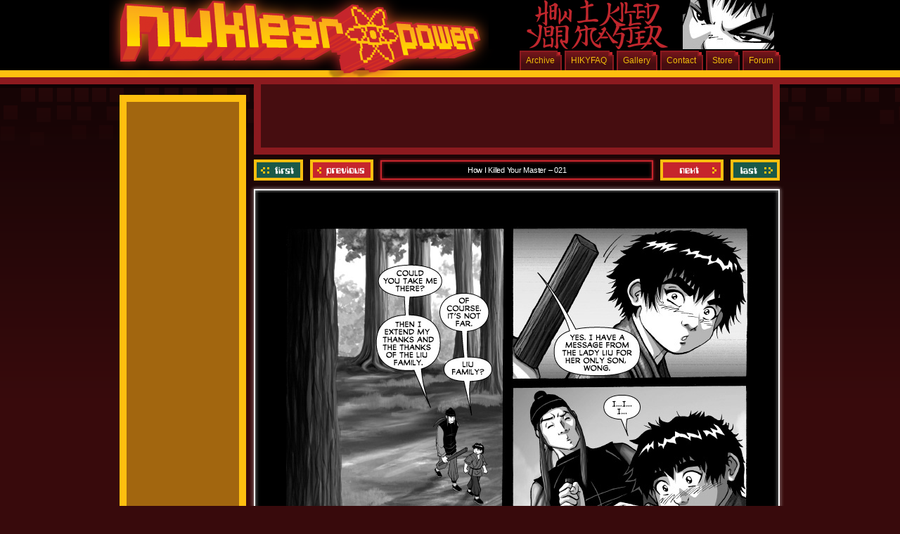

--- FILE ---
content_type: text/html; charset=UTF-8
request_url: https://www.nuklearpower.com/2009/10/12/how-i-killed-your-master-021/
body_size: 6987
content:
<!DOCTYPE html PUBLIC "-//W3C//DTD XHTML 1.0 Transitional//EN" "http://www.w3.org/TR/xhtml1/DTD/xhtml1-transitional.dtd">
<html xmlns="http://www.w3.org/1999/xhtml" lang="en-US">

<head profile="http://gmpg.org/xfn/11">
	<title>Nuklear Power  &raquo; Archive  &raquo; How I Killed Your Master &#8211; 021</title>
	<meta http-equiv="Content-Type" content="text/html; charset=UTF-8" />
	<link rel="stylesheet" href="https://www.nuklearpower.com/wp-content/themes/comicpress-np/style.css" type="text/css" media="screen" />
	<link rel="alternate" type="application/rss+xml" title="Nuklear Power RSS Feed" href="https://www.nuklearpower.com/feed/" />
	<link rel="alternate" type="application/atom+xml" title="Nuklear Power Atom Feed" href="https://www.nuklearpower.com/feed/atom/" />
	<link rel="pingback" href="https://www.nuklearpower.com/xmlrpc.php" />
	<script language="javascript" type="text/javascript" src="https://www.nuklearpower.com/wp-content/themes/comicpress-np/jquery.js"></script>
	<script language="javascript" type="text/javascript" src="https://www.nuklearpower.com/wp-content/themes/comicpress-np/jquery.tweet.js"></script>

	<meta name='robots' content='max-image-preview:large' />
	<style>img:is([sizes="auto" i], [sizes^="auto," i]) { contain-intrinsic-size: 3000px 1500px }</style>
	<script type="text/javascript">
/* <![CDATA[ */
window._wpemojiSettings = {"baseUrl":"https:\/\/s.w.org\/images\/core\/emoji\/16.0.1\/72x72\/","ext":".png","svgUrl":"https:\/\/s.w.org\/images\/core\/emoji\/16.0.1\/svg\/","svgExt":".svg","source":{"concatemoji":"https:\/\/www.nuklearpower.com\/wp-includes\/js\/wp-emoji-release.min.js?ver=6.8.3"}};
/*! This file is auto-generated */
!function(s,n){var o,i,e;function c(e){try{var t={supportTests:e,timestamp:(new Date).valueOf()};sessionStorage.setItem(o,JSON.stringify(t))}catch(e){}}function p(e,t,n){e.clearRect(0,0,e.canvas.width,e.canvas.height),e.fillText(t,0,0);var t=new Uint32Array(e.getImageData(0,0,e.canvas.width,e.canvas.height).data),a=(e.clearRect(0,0,e.canvas.width,e.canvas.height),e.fillText(n,0,0),new Uint32Array(e.getImageData(0,0,e.canvas.width,e.canvas.height).data));return t.every(function(e,t){return e===a[t]})}function u(e,t){e.clearRect(0,0,e.canvas.width,e.canvas.height),e.fillText(t,0,0);for(var n=e.getImageData(16,16,1,1),a=0;a<n.data.length;a++)if(0!==n.data[a])return!1;return!0}function f(e,t,n,a){switch(t){case"flag":return n(e,"\ud83c\udff3\ufe0f\u200d\u26a7\ufe0f","\ud83c\udff3\ufe0f\u200b\u26a7\ufe0f")?!1:!n(e,"\ud83c\udde8\ud83c\uddf6","\ud83c\udde8\u200b\ud83c\uddf6")&&!n(e,"\ud83c\udff4\udb40\udc67\udb40\udc62\udb40\udc65\udb40\udc6e\udb40\udc67\udb40\udc7f","\ud83c\udff4\u200b\udb40\udc67\u200b\udb40\udc62\u200b\udb40\udc65\u200b\udb40\udc6e\u200b\udb40\udc67\u200b\udb40\udc7f");case"emoji":return!a(e,"\ud83e\udedf")}return!1}function g(e,t,n,a){var r="undefined"!=typeof WorkerGlobalScope&&self instanceof WorkerGlobalScope?new OffscreenCanvas(300,150):s.createElement("canvas"),o=r.getContext("2d",{willReadFrequently:!0}),i=(o.textBaseline="top",o.font="600 32px Arial",{});return e.forEach(function(e){i[e]=t(o,e,n,a)}),i}function t(e){var t=s.createElement("script");t.src=e,t.defer=!0,s.head.appendChild(t)}"undefined"!=typeof Promise&&(o="wpEmojiSettingsSupports",i=["flag","emoji"],n.supports={everything:!0,everythingExceptFlag:!0},e=new Promise(function(e){s.addEventListener("DOMContentLoaded",e,{once:!0})}),new Promise(function(t){var n=function(){try{var e=JSON.parse(sessionStorage.getItem(o));if("object"==typeof e&&"number"==typeof e.timestamp&&(new Date).valueOf()<e.timestamp+604800&&"object"==typeof e.supportTests)return e.supportTests}catch(e){}return null}();if(!n){if("undefined"!=typeof Worker&&"undefined"!=typeof OffscreenCanvas&&"undefined"!=typeof URL&&URL.createObjectURL&&"undefined"!=typeof Blob)try{var e="postMessage("+g.toString()+"("+[JSON.stringify(i),f.toString(),p.toString(),u.toString()].join(",")+"));",a=new Blob([e],{type:"text/javascript"}),r=new Worker(URL.createObjectURL(a),{name:"wpTestEmojiSupports"});return void(r.onmessage=function(e){c(n=e.data),r.terminate(),t(n)})}catch(e){}c(n=g(i,f,p,u))}t(n)}).then(function(e){for(var t in e)n.supports[t]=e[t],n.supports.everything=n.supports.everything&&n.supports[t],"flag"!==t&&(n.supports.everythingExceptFlag=n.supports.everythingExceptFlag&&n.supports[t]);n.supports.everythingExceptFlag=n.supports.everythingExceptFlag&&!n.supports.flag,n.DOMReady=!1,n.readyCallback=function(){n.DOMReady=!0}}).then(function(){return e}).then(function(){var e;n.supports.everything||(n.readyCallback(),(e=n.source||{}).concatemoji?t(e.concatemoji):e.wpemoji&&e.twemoji&&(t(e.twemoji),t(e.wpemoji)))}))}((window,document),window._wpemojiSettings);
/* ]]> */
</script>
<style id='wp-emoji-styles-inline-css' type='text/css'>

	img.wp-smiley, img.emoji {
		display: inline !important;
		border: none !important;
		box-shadow: none !important;
		height: 1em !important;
		width: 1em !important;
		margin: 0 0.07em !important;
		vertical-align: -0.1em !important;
		background: none !important;
		padding: 0 !important;
	}
</style>
<link rel='stylesheet' id='wp-block-library-css' href='https://www.nuklearpower.com/wp-includes/css/dist/block-library/style.min.css?ver=6.8.3' type='text/css' media='all' />
<style id='classic-theme-styles-inline-css' type='text/css'>
/*! This file is auto-generated */
.wp-block-button__link{color:#fff;background-color:#32373c;border-radius:9999px;box-shadow:none;text-decoration:none;padding:calc(.667em + 2px) calc(1.333em + 2px);font-size:1.125em}.wp-block-file__button{background:#32373c;color:#fff;text-decoration:none}
</style>
<style id='global-styles-inline-css' type='text/css'>
:root{--wp--preset--aspect-ratio--square: 1;--wp--preset--aspect-ratio--4-3: 4/3;--wp--preset--aspect-ratio--3-4: 3/4;--wp--preset--aspect-ratio--3-2: 3/2;--wp--preset--aspect-ratio--2-3: 2/3;--wp--preset--aspect-ratio--16-9: 16/9;--wp--preset--aspect-ratio--9-16: 9/16;--wp--preset--color--black: #000000;--wp--preset--color--cyan-bluish-gray: #abb8c3;--wp--preset--color--white: #ffffff;--wp--preset--color--pale-pink: #f78da7;--wp--preset--color--vivid-red: #cf2e2e;--wp--preset--color--luminous-vivid-orange: #ff6900;--wp--preset--color--luminous-vivid-amber: #fcb900;--wp--preset--color--light-green-cyan: #7bdcb5;--wp--preset--color--vivid-green-cyan: #00d084;--wp--preset--color--pale-cyan-blue: #8ed1fc;--wp--preset--color--vivid-cyan-blue: #0693e3;--wp--preset--color--vivid-purple: #9b51e0;--wp--preset--gradient--vivid-cyan-blue-to-vivid-purple: linear-gradient(135deg,rgba(6,147,227,1) 0%,rgb(155,81,224) 100%);--wp--preset--gradient--light-green-cyan-to-vivid-green-cyan: linear-gradient(135deg,rgb(122,220,180) 0%,rgb(0,208,130) 100%);--wp--preset--gradient--luminous-vivid-amber-to-luminous-vivid-orange: linear-gradient(135deg,rgba(252,185,0,1) 0%,rgba(255,105,0,1) 100%);--wp--preset--gradient--luminous-vivid-orange-to-vivid-red: linear-gradient(135deg,rgba(255,105,0,1) 0%,rgb(207,46,46) 100%);--wp--preset--gradient--very-light-gray-to-cyan-bluish-gray: linear-gradient(135deg,rgb(238,238,238) 0%,rgb(169,184,195) 100%);--wp--preset--gradient--cool-to-warm-spectrum: linear-gradient(135deg,rgb(74,234,220) 0%,rgb(151,120,209) 20%,rgb(207,42,186) 40%,rgb(238,44,130) 60%,rgb(251,105,98) 80%,rgb(254,248,76) 100%);--wp--preset--gradient--blush-light-purple: linear-gradient(135deg,rgb(255,206,236) 0%,rgb(152,150,240) 100%);--wp--preset--gradient--blush-bordeaux: linear-gradient(135deg,rgb(254,205,165) 0%,rgb(254,45,45) 50%,rgb(107,0,62) 100%);--wp--preset--gradient--luminous-dusk: linear-gradient(135deg,rgb(255,203,112) 0%,rgb(199,81,192) 50%,rgb(65,88,208) 100%);--wp--preset--gradient--pale-ocean: linear-gradient(135deg,rgb(255,245,203) 0%,rgb(182,227,212) 50%,rgb(51,167,181) 100%);--wp--preset--gradient--electric-grass: linear-gradient(135deg,rgb(202,248,128) 0%,rgb(113,206,126) 100%);--wp--preset--gradient--midnight: linear-gradient(135deg,rgb(2,3,129) 0%,rgb(40,116,252) 100%);--wp--preset--font-size--small: 13px;--wp--preset--font-size--medium: 20px;--wp--preset--font-size--large: 36px;--wp--preset--font-size--x-large: 42px;--wp--preset--spacing--20: 0.44rem;--wp--preset--spacing--30: 0.67rem;--wp--preset--spacing--40: 1rem;--wp--preset--spacing--50: 1.5rem;--wp--preset--spacing--60: 2.25rem;--wp--preset--spacing--70: 3.38rem;--wp--preset--spacing--80: 5.06rem;--wp--preset--shadow--natural: 6px 6px 9px rgba(0, 0, 0, 0.2);--wp--preset--shadow--deep: 12px 12px 50px rgba(0, 0, 0, 0.4);--wp--preset--shadow--sharp: 6px 6px 0px rgba(0, 0, 0, 0.2);--wp--preset--shadow--outlined: 6px 6px 0px -3px rgba(255, 255, 255, 1), 6px 6px rgba(0, 0, 0, 1);--wp--preset--shadow--crisp: 6px 6px 0px rgba(0, 0, 0, 1);}:where(.is-layout-flex){gap: 0.5em;}:where(.is-layout-grid){gap: 0.5em;}body .is-layout-flex{display: flex;}.is-layout-flex{flex-wrap: wrap;align-items: center;}.is-layout-flex > :is(*, div){margin: 0;}body .is-layout-grid{display: grid;}.is-layout-grid > :is(*, div){margin: 0;}:where(.wp-block-columns.is-layout-flex){gap: 2em;}:where(.wp-block-columns.is-layout-grid){gap: 2em;}:where(.wp-block-post-template.is-layout-flex){gap: 1.25em;}:where(.wp-block-post-template.is-layout-grid){gap: 1.25em;}.has-black-color{color: var(--wp--preset--color--black) !important;}.has-cyan-bluish-gray-color{color: var(--wp--preset--color--cyan-bluish-gray) !important;}.has-white-color{color: var(--wp--preset--color--white) !important;}.has-pale-pink-color{color: var(--wp--preset--color--pale-pink) !important;}.has-vivid-red-color{color: var(--wp--preset--color--vivid-red) !important;}.has-luminous-vivid-orange-color{color: var(--wp--preset--color--luminous-vivid-orange) !important;}.has-luminous-vivid-amber-color{color: var(--wp--preset--color--luminous-vivid-amber) !important;}.has-light-green-cyan-color{color: var(--wp--preset--color--light-green-cyan) !important;}.has-vivid-green-cyan-color{color: var(--wp--preset--color--vivid-green-cyan) !important;}.has-pale-cyan-blue-color{color: var(--wp--preset--color--pale-cyan-blue) !important;}.has-vivid-cyan-blue-color{color: var(--wp--preset--color--vivid-cyan-blue) !important;}.has-vivid-purple-color{color: var(--wp--preset--color--vivid-purple) !important;}.has-black-background-color{background-color: var(--wp--preset--color--black) !important;}.has-cyan-bluish-gray-background-color{background-color: var(--wp--preset--color--cyan-bluish-gray) !important;}.has-white-background-color{background-color: var(--wp--preset--color--white) !important;}.has-pale-pink-background-color{background-color: var(--wp--preset--color--pale-pink) !important;}.has-vivid-red-background-color{background-color: var(--wp--preset--color--vivid-red) !important;}.has-luminous-vivid-orange-background-color{background-color: var(--wp--preset--color--luminous-vivid-orange) !important;}.has-luminous-vivid-amber-background-color{background-color: var(--wp--preset--color--luminous-vivid-amber) !important;}.has-light-green-cyan-background-color{background-color: var(--wp--preset--color--light-green-cyan) !important;}.has-vivid-green-cyan-background-color{background-color: var(--wp--preset--color--vivid-green-cyan) !important;}.has-pale-cyan-blue-background-color{background-color: var(--wp--preset--color--pale-cyan-blue) !important;}.has-vivid-cyan-blue-background-color{background-color: var(--wp--preset--color--vivid-cyan-blue) !important;}.has-vivid-purple-background-color{background-color: var(--wp--preset--color--vivid-purple) !important;}.has-black-border-color{border-color: var(--wp--preset--color--black) !important;}.has-cyan-bluish-gray-border-color{border-color: var(--wp--preset--color--cyan-bluish-gray) !important;}.has-white-border-color{border-color: var(--wp--preset--color--white) !important;}.has-pale-pink-border-color{border-color: var(--wp--preset--color--pale-pink) !important;}.has-vivid-red-border-color{border-color: var(--wp--preset--color--vivid-red) !important;}.has-luminous-vivid-orange-border-color{border-color: var(--wp--preset--color--luminous-vivid-orange) !important;}.has-luminous-vivid-amber-border-color{border-color: var(--wp--preset--color--luminous-vivid-amber) !important;}.has-light-green-cyan-border-color{border-color: var(--wp--preset--color--light-green-cyan) !important;}.has-vivid-green-cyan-border-color{border-color: var(--wp--preset--color--vivid-green-cyan) !important;}.has-pale-cyan-blue-border-color{border-color: var(--wp--preset--color--pale-cyan-blue) !important;}.has-vivid-cyan-blue-border-color{border-color: var(--wp--preset--color--vivid-cyan-blue) !important;}.has-vivid-purple-border-color{border-color: var(--wp--preset--color--vivid-purple) !important;}.has-vivid-cyan-blue-to-vivid-purple-gradient-background{background: var(--wp--preset--gradient--vivid-cyan-blue-to-vivid-purple) !important;}.has-light-green-cyan-to-vivid-green-cyan-gradient-background{background: var(--wp--preset--gradient--light-green-cyan-to-vivid-green-cyan) !important;}.has-luminous-vivid-amber-to-luminous-vivid-orange-gradient-background{background: var(--wp--preset--gradient--luminous-vivid-amber-to-luminous-vivid-orange) !important;}.has-luminous-vivid-orange-to-vivid-red-gradient-background{background: var(--wp--preset--gradient--luminous-vivid-orange-to-vivid-red) !important;}.has-very-light-gray-to-cyan-bluish-gray-gradient-background{background: var(--wp--preset--gradient--very-light-gray-to-cyan-bluish-gray) !important;}.has-cool-to-warm-spectrum-gradient-background{background: var(--wp--preset--gradient--cool-to-warm-spectrum) !important;}.has-blush-light-purple-gradient-background{background: var(--wp--preset--gradient--blush-light-purple) !important;}.has-blush-bordeaux-gradient-background{background: var(--wp--preset--gradient--blush-bordeaux) !important;}.has-luminous-dusk-gradient-background{background: var(--wp--preset--gradient--luminous-dusk) !important;}.has-pale-ocean-gradient-background{background: var(--wp--preset--gradient--pale-ocean) !important;}.has-electric-grass-gradient-background{background: var(--wp--preset--gradient--electric-grass) !important;}.has-midnight-gradient-background{background: var(--wp--preset--gradient--midnight) !important;}.has-small-font-size{font-size: var(--wp--preset--font-size--small) !important;}.has-medium-font-size{font-size: var(--wp--preset--font-size--medium) !important;}.has-large-font-size{font-size: var(--wp--preset--font-size--large) !important;}.has-x-large-font-size{font-size: var(--wp--preset--font-size--x-large) !important;}
:where(.wp-block-post-template.is-layout-flex){gap: 1.25em;}:where(.wp-block-post-template.is-layout-grid){gap: 1.25em;}
:where(.wp-block-columns.is-layout-flex){gap: 2em;}:where(.wp-block-columns.is-layout-grid){gap: 2em;}
:root :where(.wp-block-pullquote){font-size: 1.5em;line-height: 1.6;}
</style>
<link rel="https://api.w.org/" href="https://www.nuklearpower.com/wp-json/" /><link rel="alternate" title="JSON" type="application/json" href="https://www.nuklearpower.com/wp-json/wp/v2/posts/6543" /><link rel="EditURI" type="application/rsd+xml" title="RSD" href="https://www.nuklearpower.com/xmlrpc.php?rsd" />
<meta name="generator" content="WordPress 6.8.3" />
<link rel="canonical" href="https://www.nuklearpower.com/2009/10/12/how-i-killed-your-master-021/" />
<link rel='shortlink' href='https://www.nuklearpower.com/?p=6543' />
<link rel="alternate" title="oEmbed (JSON)" type="application/json+oembed" href="https://www.nuklearpower.com/wp-json/oembed/1.0/embed?url=https%3A%2F%2Fwww.nuklearpower.com%2F2009%2F10%2F12%2Fhow-i-killed-your-master-021%2F" />
<link rel="alternate" title="oEmbed (XML)" type="text/xml+oembed" href="https://www.nuklearpower.com/wp-json/oembed/1.0/embed?url=https%3A%2F%2Fwww.nuklearpower.com%2F2009%2F10%2F12%2Fhow-i-killed-your-master-021%2F&#038;format=xml" />

<script type='text/javascript'>
    $(document).ready(function(){
        $(".tweet").tweet();
    });
</script> 

<script type='text/javascript'>
var googletag = googletag || {};
googletag.cmd = googletag.cmd || [];
(function() {
var gads = document.createElement('script');
gads.async = true;
gads.type = 'text/javascript';
var useSSL = 'https:' == document.location.protocol;
gads.src = (useSSL ? 'https:' : 'http:') + 
'//www.googletagservices.com/tag/js/gpt.js';
var node = document.getElementsByTagName('script')[0];
node.parentNode.insertBefore(gads, node);
})();
</script>


  <script type='text/javascript'>
    googletag.cmd.push(function() {
              googletag.defineSlot('/28912619/nkp_other_ltwr', [160, 600], 'div-gpt-ad-1358047103042-8').addService(googletag.pubads());
        googletag.defineSlot('/28912619/nkp_other_tbnr', [728, 90], 'div-gpt-ad-1358047103042-9').addService(googletag.pubads());
            googletag.pubads().enableSingleRequest();
      googletag.enableServices();
    });
  </script>
<!-- Venatus Ad Manager - Install in <HEAD> of page -->
<script src="https://hb.vntsm.com/v3/live/ad-manager.min.js" type="text/javascript" data-site-id="5ae7430546e0fb00014b6b1f" data-mode="scan" async></script>
<!-- / Venatus Ad Manager -->
</head>

<body>

<div id="page"><!-- Defines entire site width - Ends in Footer -->

<div id="header">

	<a href="https://www.nuklearpower.com" id="header-logo">Nuklear Power</a>

	<div id="subhead">

		<ul id="menu">

			<!-- How I Killed Your Header -->
			
				<style>#subhead{background-image:url('https://www.nuklearpower.com/wp-content/themes/comicpress-np/hikym-head.png');}</style>
				<li><a href="http://www.nuklearforums.com/" target="_blank">Forum</a></li>
				<li><a href="http://tesladyne.myshopify.com/" target="_blank">Store</a></li>
				<li><a href="https://www.nuklearpower.com/contact/">Contact</a></li>
				<li><a href="https://www.nuklearpower.com/gallery/">Gallery</a></li>
				<li><a href="https://www.nuklearpower.com/hikyfaq/">HIKYFAQ</a></li>
				<li><a href="https://www.nuklearpower.com/hikym-archive/">Archive</a></li>
				<li><a href="https://www.nuklearpower.com/hikym/">Latest</a></li>
			
			
		</ul>
		
	</div>

</div>

<div id="sidebar">

	<div class="ad-tower">
          <div class="vm-placement" data-id="5ae98b4046e0fb00014aca2a"></div>	</div>

	<ul>

		<li id="text-392044342" class="widget widget_text"><h2 class="widgettitle"> </h2>
			<div class="textwidget"> </div>
		</li>
<li id="text-391191051" class="widget widget_text"><h2 class="widgettitle">Blogosearch</h2>
			<div class="textwidget">Search blog titles, posts, and comic titles too!</div>
		</li>
	<li>
		<form method="get" id="searchform" action="https://www.nuklearpower.com/">
	<div>
		<input type="text" value="Search Site..." name="s" id="s" onfocus="this.value=(this.value=='Search Site...') ? '' : this.value;" onblur="this.value=(this.value=='') ? 'Search Site...' : this.value;" />
		<input type="submit" id="searchsubmit" value="&raquo;" />
	</div>
</form>	</li>
	
		<li id="recent-posts-2" class="widget widget_recent_entries">
		<h2 class="widgettitle">Some Stuff That Was Said</h2>

		<ul>
											<li>
					<a href="https://www.nuklearpower.com/2025/08/13/you-know-we-cant-stop/">You know we can&#8217;t stop</a>
									</li>
											<li>
					<a href="https://www.nuklearpower.com/2024/10/15/the-newest-kickstarter-project/">The newest Kickstarter Project</a>
									</li>
											<li>
					<a href="https://www.nuklearpower.com/2024/03/29/8-bit-theater-20th-anniversary-script-books-get-em-while-theyre-hot/">8-bit Theater 20th Anniversary Script Books GET &#8216;EM WHILE THEY&#8217;RE HOT</a>
									</li>
											<li>
					<a href="https://www.nuklearpower.com/2024/02/13/you-nerds-might-enjoy-this/">You nerds might enjoy this</a>
									</li>
											<li>
					<a href="https://www.nuklearpower.com/2022/06/01/hey-look-at-this-book-i-wrote/">Hey, look at this book I wrote</a>
									</li>
											<li>
					<a href="https://www.nuklearpower.com/2021/04/22/hey-look-at-this-old-thing-im-working-on/">Hey, look at this old thing I&#8217;m working on</a>
									</li>
											<li>
					<a href="https://www.nuklearpower.com/2020/10/07/hey-look-at-this-new-thing-im-working-on/">Hey, look at this new thing I&#8217;m working on</a>
									</li>
											<li>
					<a href="https://www.nuklearpower.com/2017/11/08/you-kids-like-them-robots-right/">You kids like them robots right?</a>
									</li>
											<li>
					<a href="https://www.nuklearpower.com/2015/09/11/fellowship-looks-like-a-fun-game/">Fellowship looks like a fun game</a>
									</li>
											<li>
					<a href="https://www.nuklearpower.com/2015/07/28/got-another-one-for-ya/">Got another one for ya!</a>
									</li>
											<li>
					<a href="https://www.nuklearpower.com/2015/06/10/big-bad-con-2015/">Big Bad Con 2015</a>
									</li>
											<li>
					<a href="https://www.nuklearpower.com/2015/06/04/the-homestretch/">The homestretch!</a>
									</li>
											<li>
					<a href="https://www.nuklearpower.com/2015/05/21/little-update/">Little update</a>
									</li>
											<li>
					<a href="https://www.nuklearpower.com/2015/05/14/atomic-robo-now-in-hardcover-flavors/">Atomic Robo, now in hardcover flavors</a>
									</li>
											<li>
					<a href="https://www.nuklearpower.com/2015/05/07/and-were-back/">And we&#8217;re back</a>
									</li>
					</ul>

		</li>

	</ul>

</div>
<div id="pageright-wrap">

<div class="ad-leader"><div class="vm-placement" data-id="5ae98b3046e0fb0001a60d4c"></div></div>


	<div class="navbar">
		<div class="navbar-first"><a href="https://www.nuklearpower.com/2009/08/04/how-i-killed-your-master-001/">&lsaquo;&lsaquo; First</a></div>
		<div class="navbar-previous"><a href="https://www.nuklearpower.com/2009/10/09/how-i-killed-your-master-020/" rel="prev">Previous</a></div>
		<div class="navbar-title">How I Killed Your Master &#8211; 021</div>
		<div class="navbar-next"><a href="https://www.nuklearpower.com/2009/10/16/how-i-killed-your-master-022/" rel="next">Next</a></div>
		<div class="navbar-last"><a href="https://www.nuklearpower.com/2011/02/08/how-i-killed-your-master-076/">Last &rsaquo;&rsaquo;</a></div>
		<br class="cleard-margins" />
	</div>
	<div id="comic-head"></div>
	<div id="comic">
		<img src="https://www.nuklearpower.com/comics/hikym/091012.jpg" alt="How I Killed Your Master &#8211; 021" title="How I Killed Your Master &#8211; 021" />
	</div>
	<div id="comic-foot"></div>
	<div class="navbar">
		<div class="navbar-first"><a href="https://www.nuklearpower.com/2009/08/04/how-i-killed-your-master-001/">&lsaquo;&lsaquo; First</a></div>
		<div class="navbar-previous"><a href="https://www.nuklearpower.com/2009/10/09/how-i-killed-your-master-020/" rel="prev">Previous</a></div>
		<div class="navbar-title">How I Killed Your Master &#8211; 021</div>
		<div class="navbar-next"><a href="https://www.nuklearpower.com/2009/10/16/how-i-killed-your-master-022/" rel="next">Next</a></div>
		<div class="navbar-last"><a href="https://www.nuklearpower.com/2011/02/08/how-i-killed-your-master-076/">Last &rsaquo;&rsaquo;</a></div>
		<br class="cleard-margins" />
	</div>

<div id="column">
	
		
					
			</div>

			<div class="comment-wrap">


			<!-- If comments are closed. -->


	


</div>			
		

		
		
</div><!-- pageright-wrap -->

<div class="clear"></div><!-- Clears floated columns and sidebars -->

</div><!-- Ends "page" -->

<div id="footer">
	<p>
		&copy;2001-2026 Brian Clevinger
		| Some images are property of <a href="http://www.squaresoft.com/">Square-Enix</a>. | <a href="http://hiveworkscomics.com/privacy-policy">Privacy Policy</a><br />
		Nuklear Power is powered by <a href="http://wordpress.org/">WordPress</a> with <a href="http://comicpress.org/">ComicPress</a>
		| Subscribe: <a href="https://www.nuklearpower.com/feed/">RSS Feed</a><br />
		Site Design: <a href="http://mindfaucet.com">Mind Faucet <img alt="Mind Faucet" title="Mind Faucet" src="https://www.nuklearpower.com/wp-content/themes/comicpress-np/mindfaucet.gif" width="16" height="15" /></a>
	</p>
</div>

<script type="speculationrules">
{"prefetch":[{"source":"document","where":{"and":[{"href_matches":"\/*"},{"not":{"href_matches":["\/wp-*.php","\/wp-admin\/*","\/wp-content\/uploads\/*","\/wp-content\/*","\/wp-content\/plugins\/*","\/wp-content\/themes\/comicpress-np\/*","\/*\\?(.+)"]}},{"not":{"selector_matches":"a[rel~=\"nofollow\"]"}},{"not":{"selector_matches":".no-prefetch, .no-prefetch a"}}]},"eagerness":"conservative"}]}
</script>

<!-- Quantcast Tag -->
<script type="text/javascript">
  var _qevents = _qevents || [];

  (function() {
   var elem = document.createElement('script');

   elem.src = (document.location.protocol == "https:" ? "https://secure" : "http://edge") + ".quantserve.com/quant.js";
   elem.async = true;
   elem.type = "text/javascript";
   var scpt = document.getElementsByTagName('script')[0];
   scpt.parentNode.insertBefore(elem, scpt);  
  })();
</script>
<script type="text/javascript">
 _qevents.push([{
 qacct:"p-7bVxcabNbVOdw", // Value of the Network operator's account ID, this stays static across sites 
 labels:"Webcomics" // Label attributed to network operators Quantcast Publisher profile 
 },
 { qacct:"p-702iqCK0Gr726", // Individual blog owner's account ID 
 labels:"Gaming" // Label attribtued to individual owner's Quantcast Publisher profile 
 }]);
 </script>
 <noscript>
<div style="display:none;">
<img src="//pixel.quantserve.com/pixel?a.1=p-7bVxcabNbVOdw&a.2=p-702iqCK0Gr726&labels=Webcomics" border="0" height="1" width="1" alt="Quantcast"/>
</div>
</noscript>
<!-- End Quantcast tag -->

<script type="text/javascript">

  var _gaq = _gaq || [];
  _gaq.push(['_setAccount', 'UA-255444-5']);
  _gaq.push(['_setDomainName', 'nuklearpower.com']);
  _gaq.push(['_trackPageview']);

  (function() {
    var ga = document.createElement('script'); ga.type = 'text/javascript'; ga.async = true;
    ga.src = ('https:' == document.location.protocol ? 'https://' : 'http://') + 'stats.g.doubleclick.net/dc.js';
    var s = document.getElementsByTagName('script')[0]; s.parentNode.insertBefore(ga, s);
  })();

</script>

<!-- 20260116 -->


</body>

</html>


--- FILE ---
content_type: text/javascript
request_url: https://hb.vntsm.com/v4/live/vms/sites/nuklearpower.com/index.js
body_size: 18751
content:
(()=>{"use strict";var e,t,n,a,r={34(e,t,n){var a=n(4901);e.exports=function(e){return"object"==typeof e?null!==e:a(e)}},283(e,t,n){var a=n(9504),r=n(9039),i=n(4901),o=n(9297),s=n(3724),l=n(350).CONFIGURABLE,u=n(3706),d=n(1181),c=d.enforce,p=d.get,m=String,f=Object.defineProperty,M=a("".slice),S=a("".replace),v=a([].join),G=s&&!r(function(){return 8!==f(function(){},"length",{value:8}).length}),A=String(String).split("String"),C=e.exports=function(e,t,n){"Symbol("===M(m(t),0,7)&&(t="["+S(m(t),/^Symbol\(([^)]*)\).*$/,"$1")+"]"),n&&n.getter&&(t="get "+t),n&&n.setter&&(t="set "+t),(!o(e,"name")||l&&e.name!==t)&&(s?f(e,"name",{value:t,configurable:!0}):e.name=t),G&&n&&o(n,"arity")&&e.length!==n.arity&&f(e,"length",{value:n.arity});try{n&&o(n,"constructor")&&n.constructor?s&&f(e,"prototype",{writable:!1}):e.prototype&&(e.prototype=void 0)}catch(e){}var a=c(e);return o(a,"source")||(a.source=v(A,"string"==typeof t?t:"")),e};Function.prototype.toString=C(function(){return i(this)&&p(this).source||u(this)},"toString")},350(e,t,n){var a=n(3724),r=n(9297),i=Function.prototype,o=a&&Object.getOwnPropertyDescriptor,s=r(i,"name"),l=s&&"something"===function(){}.name,u=s&&(!a||a&&o(i,"name").configurable);e.exports={EXISTS:s,PROPER:l,CONFIGURABLE:u}},397(e,t,n){var a=n(7751);e.exports=a("document","documentElement")},421(e){e.exports={}},616(e,t,n){var a=n(9039);e.exports=!a(function(){var e=function(){}.bind();return"function"!=typeof e||e.hasOwnProperty("prototype")})},687(e,t,n){var a=n(4913).f,r=n(9297),i=n(8227)("toStringTag");e.exports=function(e,t,n){e&&!n&&(e=e.prototype),e&&!r(e,i)&&a(e,i,{configurable:!0,value:t})}},741(e){var t=Math.ceil,n=Math.floor;e.exports=Math.trunc||function(e){var a=+e;return(a>0?n:t)(a)}},757(e,t,n){var a=n(7751),r=n(4901),i=n(1625),o=n(7040),s=Object;e.exports=o?function(e){return"symbol"==typeof e}:function(e){var t=a("Symbol");return r(t)&&i(t.prototype,s(e))}},1072(e,t,n){var a=n(1828),r=n(8727);e.exports=Object.keys||function(e){return a(e,r)}},1088(e,t,n){var a=n(6518),r=n(9565),i=n(6395),o=n(350),s=n(4901),l=n(3994),u=n(2787),d=n(2967),c=n(687),p=n(6699),m=n(6840),f=n(8227),M=n(6269),S=n(7657),v=o.PROPER,G=o.CONFIGURABLE,A=S.IteratorPrototype,C=S.BUGGY_SAFARI_ITERATORS,B=f("iterator"),T="keys",g="values",h="entries",I=function(){return this};e.exports=function(e,t,n,o,f,S,P){l(n,t,o);var E,N,R,L=function(e){if(e===f&&U)return U;if(!C&&e&&e in O)return O[e];switch(e){case T:case g:case h:return function(){return new n(this,e)}}return function(){return new n(this)}},b=t+" Iterator",y=!1,O=e.prototype,K=O[B]||O["@@iterator"]||f&&O[f],U=!C&&K||L(f),F="Array"===t&&O.entries||K;if(F&&(E=u(F.call(new e)))!==Object.prototype&&E.next&&(i||u(E)===A||(d?d(E,A):s(E[B])||m(E,B,I)),c(E,b,!0,!0),i&&(M[b]=I)),v&&f===g&&K&&K.name!==g&&(!i&&G?p(O,"name",g):(y=!0,U=function(){return r(K,this)})),f)if(N={values:L(g),keys:S?U:L(T),entries:L(h)},P)for(R in N)(C||y||!(R in O))&&m(O,R,N[R]);else a({target:t,proto:!0,forced:C||y},N);return i&&!P||O[B]===U||m(O,B,U,{name:f}),M[t]=U,N}},1181(e,t,n){var a,r,i,o=n(8622),s=n(4576),l=n(34),u=n(6699),d=n(9297),c=n(7629),p=n(6119),m=n(421),f="Object already initialized",M=s.TypeError,S=s.WeakMap;if(o||c.state){var v=c.state||(c.state=new S);v.get=v.get,v.has=v.has,v.set=v.set,a=function(e,t){if(v.has(e))throw new M(f);return t.facade=e,v.set(e,t),t},r=function(e){return v.get(e)||{}},i=function(e){return v.has(e)}}else{var G=p("state");m[G]=!0,a=function(e,t){if(d(e,G))throw new M(f);return t.facade=e,u(e,G,t),t},r=function(e){return d(e,G)?e[G]:{}},i=function(e){return d(e,G)}}e.exports={set:a,get:r,has:i,enforce:function(e){return i(e)?r(e):a(e,{})},getterFor:function(e){return function(t){var n;if(!l(t)||(n=r(t)).type!==e)throw new M("Incompatible receiver, "+e+" required");return n}}}},1291(e,t,n){var a=n(741);e.exports=function(e){var t=+e;return t!=t||0===t?0:a(t)}},1625(e,t,n){var a=n(9504);e.exports=a({}.isPrototypeOf)},1828(e,t,n){var a=n(9504),r=n(9297),i=n(5397),o=n(9617).indexOf,s=n(421),l=a([].push);e.exports=function(e,t){var n,a=i(e),u=0,d=[];for(n in a)!r(s,n)&&r(a,n)&&l(d,n);for(;t.length>u;)r(a,n=t[u++])&&(~o(d,n)||l(d,n));return d}},2195(e,t,n){var a=n(9504),r=a({}.toString),i=a("".slice);e.exports=function(e){return i(r(e),8,-1)}},2211(e,t,n){var a=n(9039);e.exports=!a(function(){function e(){}return e.prototype.constructor=null,Object.getPrototypeOf(new e)!==e.prototype})},2360(e,t,n){var a,r=n(8551),i=n(6801),o=n(8727),s=n(421),l=n(397),u=n(4055),d=n(6119),c="prototype",p="script",m=d("IE_PROTO"),f=function(){},M=function(e){return"<"+p+">"+e+"</"+p+">"},S=function(e){e.write(M("")),e.close();var t=e.parentWindow.Object;return e=null,t},v=function(){try{a=new ActiveXObject("htmlfile")}catch(e){}var e,t,n;v="undefined"!=typeof document?document.domain&&a?S(a):(t=u("iframe"),n="java"+p+":",t.style.display="none",l.appendChild(t),t.src=String(n),(e=t.contentWindow.document).open(),e.write(M("document.F=Object")),e.close(),e.F):S(a);for(var r=o.length;r--;)delete v[c][o[r]];return v()};s[m]=!0,e.exports=Object.create||function(e,t){var n;return null!==e?(f[c]=r(e),n=new f,f[c]=null,n[m]=e):n=v(),void 0===t?n:i.f(n,t)}},2529(e){e.exports=function(e,t){return{value:e,done:t}}},2777(e,t,n){var a=n(9565),r=n(34),i=n(757),o=n(5966),s=n(4270),l=n(8227),u=TypeError,d=l("toPrimitive");e.exports=function(e,t){if(!r(e)||i(e))return e;var n,l=o(e,d);if(l){if(void 0===t&&(t="default"),n=a(l,e,t),!r(n)||i(n))return n;throw new u("Can't convert object to primitive value")}return void 0===t&&(t="number"),s(e,t)}},2787(e,t,n){var a=n(9297),r=n(4901),i=n(8981),o=n(6119),s=n(2211),l=o("IE_PROTO"),u=Object,d=u.prototype;e.exports=s?u.getPrototypeOf:function(e){var t=i(e);if(a(t,l))return t[l];var n=t.constructor;return r(n)&&t instanceof n?n.prototype:t instanceof u?d:null}},2796(e,t,n){var a=n(9039),r=n(4901),i=/#|\.prototype\./,o=function(e,t){var n=l[s(e)];return n===d||n!==u&&(r(t)?a(t):!!t)},s=o.normalize=function(e){return String(e).replace(i,".").toLowerCase()},l=o.data={},u=o.NATIVE="N",d=o.POLYFILL="P";e.exports=o},2839(e,t,n){var a=n(4576).navigator,r=a&&a.userAgent;e.exports=r?String(r):""},2953(e,t,n){var a=n(4576),r=n(7400),i=n(9296),o=n(3792),s=n(6699),l=n(687),u=n(8227)("iterator"),d=o.values,c=function(e,t){if(e){if(e[u]!==d)try{s(e,u,d)}catch(t){e[u]=d}if(l(e,t,!0),r[t])for(var n in o)if(e[n]!==o[n])try{s(e,n,o[n])}catch(t){e[n]=o[n]}}};for(var p in r)c(a[p]&&a[p].prototype,p);c(i,"DOMTokenList")},2967(e,t,n){var a=n(6706),r=n(34),i=n(7750),o=n(3506);e.exports=Object.setPrototypeOf||("__proto__"in{}?function(){var e,t=!1,n={};try{(e=a(Object.prototype,"__proto__","set"))(n,[]),t=n instanceof Array}catch(e){}return function(n,a){return i(n),o(a),r(n)?(t?e(n,a):n.__proto__=a,n):n}}():void 0)},3392(e,t,n){var a=n(9504),r=0,i=Math.random(),o=a(1.1.toString);e.exports=function(e){return"Symbol("+(void 0===e?"":e)+")_"+o(++r+i,36)}},3506(e,t,n){var a=n(3925),r=String,i=TypeError;e.exports=function(e){if(a(e))return e;throw new i("Can't set "+r(e)+" as a prototype")}},3706(e,t,n){var a=n(9504),r=n(4901),i=n(7629),o=a(Function.toString);r(i.inspectSource)||(i.inspectSource=function(e){return o(e)}),e.exports=i.inspectSource},3717(e,t){t.f=Object.getOwnPropertySymbols},3724(e,t,n){var a=n(9039);e.exports=!a(function(){return 7!==Object.defineProperty({},1,{get:function(){return 7}})[1]})},3792(e,t,n){var a=n(5397),r=n(6469),i=n(6269),o=n(1181),s=n(4913).f,l=n(1088),u=n(2529),d=n(6395),c=n(3724),p="Array Iterator",m=o.set,f=o.getterFor(p);e.exports=l(Array,"Array",function(e,t){m(this,{type:p,target:a(e),index:0,kind:t})},function(){var e=f(this),t=e.target,n=e.index++;if(!t||n>=t.length)return e.target=null,u(void 0,!0);switch(e.kind){case"keys":return u(n,!1);case"values":return u(t[n],!1)}return u([n,t[n]],!1)},"values");var M=i.Arguments=i.Array;if(r("keys"),r("values"),r("entries"),!d&&c&&"values"!==M.name)try{s(M,"name",{value:"values"})}catch(e){}},3815(e,t,n){function a(e,t,n){(function(e,t){if(t.has(e))throw new TypeError("Cannot initialize the same private elements twice on an object")})(e,t),t.set(e,n)}function r(e,t){return e.get(o(e,t))}function i(e,t,n){return e.set(o(e,t),n),n}function o(e,t,n){if("function"==typeof e?e===t:e.has(t))return arguments.length<3?t:n;throw new TypeError("Private element is not present on this object")}n.d(t,{pU:()=>M}),n(2953);var s=new WeakMap,l=new WeakMap,u=new WeakMap,d=new WeakMap,c=new WeakMap,p=new WeakMap;class m{constructor(e){let t=arguments.length>1&&void 0!==arguments[1]?arguments[1]:null;a(this,s,[]),a(this,l,null),a(this,u,null),a(this,d,null),a(this,c,null),a(this,p,!1),this.win=e,i(c,this,t),this.initParents()}initParents(){let e=this.win,t=this;for(;null!=e&&e!=top&&(e=e.parent,t=new m(e,t),r(s,this).push(t),e!=top););}resolveFriendlyNess(){if(this.isIframe&&null==r(l,this)&&null==r(u,this))try{this.win.parent.location.href.length>0?(i(l,this,!0),i(u,this,!0)):(i(l,this,!1),i(u,this,f(this.win)))}catch(e){i(l,this,!1),i(u,this,f(this.win))}}get parent(){return null==this?void 0:this.parents[0]}get parents(){return r(s,this)}get isIframe(){return r(s,this).length>0}get isTop(){return this.win==top}get isFriendly(){return this.isIframe?(null==r(l,this)&&(this.resolveFriendlyNess(),r(l,this)&&i(l,this,r(l,this)&&r(s,this)[0].isFriendly)),r(l,this)):f(this.win)}get isSelfFriendly(){return this.isIframe?(null==r(u,this)&&this.resolveFriendlyNess(),r(u,this)):f(this.win)}get root(){if(!this.isIframe)return this;for(let e=r(s,this).length-1;e>=0;e--)if(r(s,this)[e].isFriendly)return r(s,this)[e];for(let e=r(s,this).length-1;e>=0;e--)if(r(s,this)[e].isSelfFriendly)return r(s,this)[e];return null}get rootOrSelf(){return this.root||this}get topWindow(){return this.isFriendly?top:null}get rootWindow(){return this.rootOrSelf.win}get isRoot(){return this.root==this}get frameElement(){return r(d,this)?r(d,this):!this.isIframe&&r(c,this)&&r(c,this).frameElement?(r(c,this),r(c,this).frameElement):this.win?this.win.frameElement:null}set frameElement(e){i(d,this,e)}}function f(e){try{return e.location.href.length>0}catch(e){return!1}}const M=new m(self)},3925(e,t,n){var a=n(34);e.exports=function(e){return a(e)||null===e}},3994(e,t,n){var a=n(7657).IteratorPrototype,r=n(2360),i=n(6980),o=n(687),s=n(6269),l=function(){return this};e.exports=function(e,t,n,u){var d=t+" Iterator";return e.prototype=r(a,{next:i(+!u,n)}),o(e,d,!1,!0),s[d]=l,e}},4055(e,t,n){var a=n(4576),r=n(34),i=a.document,o=r(i)&&r(i.createElement);e.exports=function(e){return o?i.createElement(e):{}}},4117(e){e.exports=function(e){return null==e}},4270(e,t,n){var a=n(9565),r=n(4901),i=n(34),o=TypeError;e.exports=function(e,t){var n,s;if("string"===t&&r(n=e.toString)&&!i(s=a(n,e)))return s;if(r(n=e.valueOf)&&!i(s=a(n,e)))return s;if("string"!==t&&r(n=e.toString)&&!i(s=a(n,e)))return s;throw new o("Can't convert object to primitive value")}},4495(e,t,n){var a=n(9519),r=n(9039),i=n(4576).String;e.exports=!!Object.getOwnPropertySymbols&&!r(function(){var e=Symbol("symbol detection");return!i(e)||!(Object(e)instanceof Symbol)||!Symbol.sham&&a&&a<41})},4576(e,t,n){var a=function(e){return e&&e.Math===Math&&e};e.exports=a("object"==typeof globalThis&&globalThis)||a("object"==typeof window&&window)||a("object"==typeof self&&self)||a("object"==typeof n.g&&n.g)||a("object"==typeof this&&this)||function(){return this}()||Function("return this")()},4901(e){var t="object"==typeof document&&document.all;e.exports=void 0===t&&void 0!==t?function(e){return"function"==typeof e||e===t}:function(e){return"function"==typeof e}},4913(e,t,n){var a=n(3724),r=n(5917),i=n(8686),o=n(8551),s=n(6969),l=TypeError,u=Object.defineProperty,d=Object.getOwnPropertyDescriptor,c="enumerable",p="configurable",m="writable";t.f=a?i?function(e,t,n){if(o(e),t=s(t),o(n),"function"==typeof e&&"prototype"===t&&"value"in n&&m in n&&!n[m]){var a=d(e,t);a&&a[m]&&(e[t]=n.value,n={configurable:p in n?n[p]:a[p],enumerable:c in n?n[c]:a[c],writable:!1})}return u(e,t,n)}:u:function(e,t,n){if(o(e),t=s(t),o(n),r)try{return u(e,t,n)}catch(e){}if("get"in n||"set"in n)throw new l("Accessors not supported");return"value"in n&&(e[t]=n.value),e}},5031(e,t,n){var a=n(7751),r=n(9504),i=n(8480),o=n(3717),s=n(8551),l=r([].concat);e.exports=a("Reflect","ownKeys")||function(e){var t=i.f(s(e)),n=o.f;return n?l(t,n(e)):t}},5397(e,t,n){var a=n(7055),r=n(7750);e.exports=function(e){return a(r(e))}},5610(e,t,n){var a=n(1291),r=Math.max,i=Math.min;e.exports=function(e,t){var n=a(e);return n<0?r(n+t,0):i(n,t)}},5745(e,t,n){var a=n(7629);e.exports=function(e,t){return a[e]||(a[e]=t||{})}},5917(e,t,n){var a=n(3724),r=n(9039),i=n(4055);e.exports=!a&&!r(function(){return 7!==Object.defineProperty(i("div"),"a",{get:function(){return 7}}).a})},5966(e,t,n){var a=n(9306),r=n(4117);e.exports=function(e,t){var n=e[t];return r(n)?void 0:a(n)}},6119(e,t,n){var a=n(5745),r=n(3392),i=a("keys");e.exports=function(e){return i[e]||(i[e]=r(e))}},6198(e,t,n){var a=n(8014);e.exports=function(e){return a(e.length)}},6269(e){e.exports={}},6395(e){e.exports=!1},6469(e,t,n){var a=n(8227),r=n(2360),i=n(4913).f,o=a("unscopables"),s=Array.prototype;void 0===s[o]&&i(s,o,{configurable:!0,value:r(null)}),e.exports=function(e){s[o][e]=!0}},6518(e,t,n){var a=n(4576),r=n(7347).f,i=n(6699),o=n(6840),s=n(9433),l=n(7740),u=n(2796);e.exports=function(e,t){var n,d,c,p,m,f=e.target,M=e.global,S=e.stat;if(n=M?a:S?a[f]||s(f,{}):a[f]&&a[f].prototype)for(d in t){if(p=t[d],c=e.dontCallGetSet?(m=r(n,d))&&m.value:n[d],!u(M?d:f+(S?".":"#")+d,e.forced)&&void 0!==c){if(typeof p==typeof c)continue;l(p,c)}(e.sham||c&&c.sham)&&i(p,"sham",!0),o(n,d,p,e)}}},6699(e,t,n){var a=n(3724),r=n(4913),i=n(6980);e.exports=a?function(e,t,n){return r.f(e,t,i(1,n))}:function(e,t,n){return e[t]=n,e}},6706(e,t,n){var a=n(9504),r=n(9306);e.exports=function(e,t,n){try{return a(r(Object.getOwnPropertyDescriptor(e,t)[n]))}catch(e){}}},6801(e,t,n){var a=n(3724),r=n(8686),i=n(4913),o=n(8551),s=n(5397),l=n(1072);t.f=a&&!r?Object.defineProperties:function(e,t){o(e);for(var n,a=s(t),r=l(t),u=r.length,d=0;u>d;)i.f(e,n=r[d++],a[n]);return e}},6823(e){var t=String;e.exports=function(e){try{return t(e)}catch(e){return"Object"}}},6840(e,t,n){var a=n(4901),r=n(4913),i=n(283),o=n(9433);e.exports=function(e,t,n,s){s||(s={});var l=s.enumerable,u=void 0!==s.name?s.name:t;if(a(n)&&i(n,u,s),s.global)l?e[t]=n:o(t,n);else{try{s.unsafe?e[t]&&(l=!0):delete e[t]}catch(e){}l?e[t]=n:r.f(e,t,{value:n,enumerable:!1,configurable:!s.nonConfigurable,writable:!s.nonWritable})}return e}},6969(e,t,n){var a=n(2777),r=n(757);e.exports=function(e){var t=a(e,"string");return r(t)?t:t+""}},6980(e){e.exports=function(e,t){return{enumerable:!(1&e),configurable:!(2&e),writable:!(4&e),value:t}}},7040(e,t,n){var a=n(4495);e.exports=a&&!Symbol.sham&&"symbol"==typeof Symbol.iterator},7055(e,t,n){var a=n(9504),r=n(9039),i=n(2195),o=Object,s=a("".split);e.exports=r(function(){return!o("z").propertyIsEnumerable(0)})?function(e){return"String"===i(e)?s(e,""):o(e)}:o},7347(e,t,n){var a=n(3724),r=n(9565),i=n(8773),o=n(6980),s=n(5397),l=n(6969),u=n(9297),d=n(5917),c=Object.getOwnPropertyDescriptor;t.f=a?c:function(e,t){if(e=s(e),t=l(t),d)try{return c(e,t)}catch(e){}if(u(e,t))return o(!r(i.f,e,t),e[t])}},7400(e){e.exports={CSSRuleList:0,CSSStyleDeclaration:0,CSSValueList:0,ClientRectList:0,DOMRectList:0,DOMStringList:0,DOMTokenList:1,DataTransferItemList:0,FileList:0,HTMLAllCollection:0,HTMLCollection:0,HTMLFormElement:0,HTMLSelectElement:0,MediaList:0,MimeTypeArray:0,NamedNodeMap:0,NodeList:1,PaintRequestList:0,Plugin:0,PluginArray:0,SVGLengthList:0,SVGNumberList:0,SVGPathSegList:0,SVGPointList:0,SVGStringList:0,SVGTransformList:0,SourceBufferList:0,StyleSheetList:0,TextTrackCueList:0,TextTrackList:0,TouchList:0}},7629(e,t,n){var a=n(6395),r=n(4576),i=n(9433),o="__core-js_shared__",s=e.exports=r[o]||i(o,{});(s.versions||(s.versions=[])).push({version:"3.47.0",mode:a?"pure":"global",copyright:"© 2014-2025 Denis Pushkarev (zloirock.ru), 2025 CoreJS Company (core-js.io)",license:"https://github.com/zloirock/core-js/blob/v3.47.0/LICENSE",source:"https://github.com/zloirock/core-js"})},7657(e,t,n){var a,r,i,o=n(9039),s=n(4901),l=n(34),u=n(2360),d=n(2787),c=n(6840),p=n(8227),m=n(6395),f=p("iterator"),M=!1;[].keys&&("next"in(i=[].keys())?(r=d(d(i)))!==Object.prototype&&(a=r):M=!0),!l(a)||o(function(){var e={};return a[f].call(e)!==e})?a={}:m&&(a=u(a)),s(a[f])||c(a,f,function(){return this}),e.exports={IteratorPrototype:a,BUGGY_SAFARI_ITERATORS:M}},7740(e,t,n){var a=n(9297),r=n(5031),i=n(7347),o=n(4913);e.exports=function(e,t,n){for(var s=r(t),l=o.f,u=i.f,d=0;d<s.length;d++){var c=s[d];a(e,c)||n&&a(n,c)||l(e,c,u(t,c))}}},7750(e,t,n){var a=n(4117),r=TypeError;e.exports=function(e){if(a(e))throw new r("Can't call method on "+e);return e}},7751(e,t,n){var a=n(4576),r=n(4901);e.exports=function(e,t){return arguments.length<2?(n=a[e],r(n)?n:void 0):a[e]&&a[e][t];var n}},8014(e,t,n){var a=n(1291),r=Math.min;e.exports=function(e){var t=a(e);return t>0?r(t,9007199254740991):0}},8227(e,t,n){var a=n(4576),r=n(5745),i=n(9297),o=n(3392),s=n(4495),l=n(7040),u=a.Symbol,d=r("wks"),c=l?u.for||u:u&&u.withoutSetter||o;e.exports=function(e){return i(d,e)||(d[e]=s&&i(u,e)?u[e]:c("Symbol."+e)),d[e]}},8480(e,t,n){var a=n(1828),r=n(8727).concat("length","prototype");t.f=Object.getOwnPropertyNames||function(e){return a(e,r)}},8551(e,t,n){var a=n(34),r=String,i=TypeError;e.exports=function(e){if(a(e))return e;throw new i(r(e)+" is not an object")}},8622(e,t,n){var a=n(4576),r=n(4901),i=a.WeakMap;e.exports=r(i)&&/native code/.test(String(i))},8686(e,t,n){var a=n(3724),r=n(9039);e.exports=a&&r(function(){return 42!==Object.defineProperty(function(){},"prototype",{value:42,writable:!1}).prototype})},8727(e){e.exports=["constructor","hasOwnProperty","isPrototypeOf","propertyIsEnumerable","toLocaleString","toString","valueOf"]},8773(e,t){var n={}.propertyIsEnumerable,a=Object.getOwnPropertyDescriptor,r=a&&!n.call({1:2},1);t.f=r?function(e){var t=a(this,e);return!!t&&t.enumerable}:n},8981(e,t,n){var a=n(7750),r=Object;e.exports=function(e){return r(a(e))}},9039(e){e.exports=function(e){try{return!!e()}catch(e){return!0}}},9296(e,t,n){var a=n(4055)("span").classList,r=a&&a.constructor&&a.constructor.prototype;e.exports=r===Object.prototype?void 0:r},9297(e,t,n){var a=n(9504),r=n(8981),i=a({}.hasOwnProperty);e.exports=Object.hasOwn||function(e,t){return i(r(e),t)}},9306(e,t,n){var a=n(4901),r=n(6823),i=TypeError;e.exports=function(e){if(a(e))return e;throw new i(r(e)+" is not a function")}},9433(e,t,n){var a=n(4576),r=Object.defineProperty;e.exports=function(e,t){try{r(a,e,{value:t,configurable:!0,writable:!0})}catch(n){a[e]=t}return t}},9504(e,t,n){var a=n(616),r=Function.prototype,i=r.call,o=a&&r.bind.bind(i,i);e.exports=a?o:function(e){return function(){return i.apply(e,arguments)}}},9519(e,t,n){var a,r,i=n(4576),o=n(2839),s=i.process,l=i.Deno,u=s&&s.versions||l&&l.version,d=u&&u.v8;d&&(r=(a=d.split("."))[0]>0&&a[0]<4?1:+(a[0]+a[1])),!r&&o&&(!(a=o.match(/Edge\/(\d+)/))||a[1]>=74)&&(a=o.match(/Chrome\/(\d+)/))&&(r=+a[1]),e.exports=r},9565(e,t,n){var a=n(616),r=Function.prototype.call;e.exports=a?r.bind(r):function(){return r.apply(r,arguments)}},9617(e,t,n){var a=n(5397),r=n(5610),i=n(6198),o=function(e){return function(t,n,o){var s=a(t),l=i(s);if(0===l)return!e&&-1;var u,d=r(o,l);if(e&&n!=n){for(;l>d;)if((u=s[d++])!=u)return!0}else for(;l>d;d++)if((e||d in s)&&s[d]===n)return e||d||0;return!e&&-1}};e.exports={includes:o(!0),indexOf:o(!1)}}},i={};function o(e){var t=i[e];if(void 0!==t)return t.exports;var n=i[e]={id:e,exports:{}};return r[e].call(n.exports,n,n.exports,o),n.exports}o.m=r,o.n=e=>{var t=e&&e.__esModule?()=>e.default:()=>e;return o.d(t,{a:t}),t},t=Object.getPrototypeOf?e=>Object.getPrototypeOf(e):e=>e.__proto__,o.t=function(n,a){if(1&a&&(n=this(n)),8&a)return n;if("object"==typeof n&&n){if(4&a&&n.__esModule)return n;if(16&a&&"function"==typeof n.then)return n}var r=Object.create(null);o.r(r);var i={};e=e||[null,t({}),t([]),t(t)];for(var s=2&a&&n;("object"==typeof s||"function"==typeof s)&&!~e.indexOf(s);s=t(s))Object.getOwnPropertyNames(s).forEach(e=>i[e]=()=>n[e]);return i.default=()=>n,o.d(r,i),r},o.d=(e,t)=>{for(var n in t)o.o(t,n)&&!o.o(e,n)&&Object.defineProperty(e,n,{enumerable:!0,get:t[n]})},o.f={},o.e=(e,t)=>Promise.all(Object.keys(o.f).reduce((n,a)=>(o.f[a](e,n,t),n),[])),o.u=e=>e+".js",o.g=function(){if("object"==typeof globalThis)return globalThis;try{return this||new Function("return this")()}catch(e){if("object"==typeof window)return window}}(),o.o=(e,t)=>Object.prototype.hasOwnProperty.call(e,t),n={},a="admanager:",o.l=(e,t,r,i,s)=>{if(n[e])n[e].push(t);else{var l,u;if(void 0!==r)for(var d=document.getElementsByTagName("script"),c=0;c<d.length;c++){var p=d[c];if(p.getAttribute("src")==e||p.getAttribute("data-webpack")==a+r){l=p;break}}l||(u=!0,(l=document.createElement("script")).charset="utf-8",o.nc&&l.setAttribute("nonce",o.nc),l.setAttribute("data-webpack",a+r),s&&l.setAttribute("fetchpriority",s),l.src=e),n[e]=[t];var m=(t,a)=>{l.onerror=l.onload=null,clearTimeout(f);var r=n[e];if(delete n[e],l.parentNode&&l.parentNode.removeChild(l),r&&r.forEach(e=>e(a)),t)return t(a)},f=setTimeout(m.bind(null,void 0,{type:"timeout",target:l}),3e5);l.onerror=m.bind(null,l.onerror),l.onload=m.bind(null,l.onload),u&&document.head.appendChild(l)}},o.r=e=>{"undefined"!=typeof Symbol&&Symbol.toStringTag&&Object.defineProperty(e,Symbol.toStringTag,{value:"Module"}),Object.defineProperty(e,"__esModule",{value:!0})},(()=>{var e;o.g.importScripts&&(e=o.g.location+"");var t=o.g.document;if(!e&&t&&(t.currentScript&&"SCRIPT"===t.currentScript.tagName.toUpperCase()&&(e=t.currentScript.src),!e)){var n=t.getElementsByTagName("script");if(n.length)for(var a=n.length-1;a>-1&&(!e||!/^http(s?):/.test(e));)e=n[a--].src}if(!e)throw new Error("Automatic publicPath is not supported in this browser");e=e.replace(/^blob:/,"").replace(/#.*$/,"").replace(/\?.*$/,"").replace(/\/[^\/]+$/,"/"),o.p=e})(),(()=>{var e={57:0};o.f.j=(t,n,a)=>{var r=o.o(e,t)?e[t]:void 0;if(0!==r)if(r)n.push(r[2]);else{var i=new Promise((n,a)=>r=e[t]=[n,a]);n.push(r[2]=i);var s=o.p+o.u(t),l=new Error;o.l(s,n=>{if(o.o(e,t)&&(0!==(r=e[t])&&(e[t]=void 0),r)){var a=n&&("load"===n.type?"missing":n.type),i=n&&n.target&&n.target.src;l.message="Loading chunk "+t+" failed.\n("+a+": "+i+")",l.name="ChunkLoadError",l.type=a,l.request=i,r[1](l)}},"chunk-"+t,t,a)}};var t=(t,n)=>{var a,r,[i,s,l]=n,u=0;if(i.some(t=>0!==e[t])){for(a in s)o.o(s,a)&&(o.m[a]=s[a]);l&&l(o)}for(t&&t(n);u<i.length;u++)r=i[u],o.o(e,r)&&e[r]&&e[r][0](),e[r]=0},n=self.__VM_WPK_C_LR__i=self.__VM_WPK_C_LR__i||[];n.forEach(t.bind(null,0)),n.push=t.bind(null,n.push.bind(n))})(),o.nc=void 0,o(2953);const s=JSON.parse('{"meta":{"siteId":93,"accountId":1,"active":true,"testMode":false,"configDate":"2025-10-09T11:07:43Z"},"gam":{"mcmId":"125017437"},"breakpoints":{},"cmp":{"config":{"cmps":{},"userTimeout":180000},"trigger":{"direct":true,"auto":false,"time":100}},"bidders":{},"features":{"Mile.tech":{}},"openRTB":{"schain":{"default":{"config":{"nodes":[{"sid":"59b16c3c46e0fb00012e46bb"}]}}}},"auction":{"bias":{"default":{},"blockthrough":{}}},"tags":null,"reload":{"enabled":true},"abr":{"enabled":true},"richmediaIds":[],"devices":{"default":{"pages":{"known":{"default":{"placements":{"leaderboard":{"placementId":540,"placementType":"leaderboard","legacyIds":["5ae98b3046e0fb0001a60d4c"],"placementConfig":{},"sizeConfigs":[{"breakpoint":{"name":"desktop"},"config":{"id":540,"configId":800,"sizes":["728x90"],"slotRoutingConfig":{"enableGAM":true,"enableTAG":true},"bidders":{"adagio":{"params":[{"meta":{},"responseMeta":null,"params":{"site":"nuklearpower-com","placement":"nuklearpower.com_Adagio_Display_PrebidClient","organizationId":"1090","adUnitElementId":"5ae98b3046e0fb0001a60d4c"}}]},"adyoulike":{"params":[{"meta":{},"responseMeta":null,"params":{"placement":"34cd1cc7d60211a11a43c1cf22b42743"}}]},"amazon":{"params":[{"meta":{"isAdBlock":true},"responseMeta":null,"params":{"adunitPath":"/VM_5ae7430546e0fb00014b6b1f_AB"}},{"meta":{},"responseMeta":null,"params":{"adunitPath":"/VM_5ae7430546e0fb00014b6b1f/VM_5ae98b3046e0fb0001a60d4c"}}]},"amx":{"params":[{"meta":{},"responseMeta":null,"params":{"tagId":"bnVrbGVhcnBvd2VyLmNvbS1yb24","testMode":"FALSE"}}]},"appnexus":{"params":[{"meta":{},"responseMeta":null,"params":{"placementId":31906503}},{"meta":{"isAdBlock":true},"responseMeta":null,"params":{"placementId":31906911}}]},"ix":{"params":[{"meta":{},"responseMeta":null,"params":{"siteId":"1068825"}},{"meta":{"isAdBlock":true},"responseMeta":null,"params":{"siteId":"1069271"}}]},"ozone":{"params":[{"meta":{},"responseMeta":null,"params":{"siteId":"1500000513","placementId":"1500000544","publisherId":"OZONEVEN0005"}}]},"pubmatic":{"params":[{"meta":{},"responseMeta":null,"params":{"adSlot":"5713057","publisherId":"159234"}},{"meta":{"isAdBlock":true},"responseMeta":null,"params":{"adSlot":"5713661","publisherId":"159234"}}]},"rise":{"params":[{"meta":{},"responseMeta":null,"params":{"org":"5fa94677b2db6a00015b22a9","placementId":"nuklearpower.com_Rise_Display_PrebidClient"}}]},"rubicon":{"params":[{"meta":{"isAdBlock":true},"responseMeta":null,"params":{"siteId":528114,"zoneId":3194122,"accountId":13762}},{"meta":{},"responseMeta":null,"params":{"siteId":527682,"zoneId":3195494,"accountId":13762}}]},"sharethrough":{"params":[{"meta":{},"responseMeta":null,"params":{"pkey":"DhcIQb8iYZ72osG6JnPMsnxq"}}]},"smartadserver":{"params":[{"meta":{},"responseMeta":null,"params":{"domain":"https://prg.smartadserver.com","pageId":1932916,"siteId":639872,"formatId":128765}},{"meta":{"isAdBlock":true},"responseMeta":null,"params":{"domain":"https://prg.smartadserver.com","pageId":1938733,"siteId":639872,"formatId":128763}}]},"sonobi":{"params":[{"meta":{},"responseMeta":null,"params":{"placement_id":"4a89ed1e1f2e93ae809d"}},{"meta":{"isAdBlock":true},"responseMeta":null,"params":{"placement_id":"8a753bf829c303aa56be"}}]},"sovrn":{"params":[{"meta":{"isAdBlock":true},"responseMeta":null,"params":{"tagid":"1192256"}},{"meta":{},"responseMeta":null,"params":{"tagid":"1196569"}}]},"triplelift":{"params":[{"meta":{},"responseMeta":null,"params":{"inventoryCode":"venatusmedia_RON_HDX"}}]}},"adserver":{"id":"/VM_5ae7430546e0fb00014b6b1f/VM_5ae98b3046e0fb0001a60d4c"},"adblock":{"id":"/VM_5ae7430546e0fb00014b6b1f/leaderboard_ABR_540"},"tags":[{"creative":{"html":"<iframe src=\\"https://cdn.hiveworkscomics.com/hive-ad-728x90.html\\" height=\\"90\\" width=\\"728\\" title=\\"728x90 Hiveworks Default\\" frameborder=\\"0\\"></iframe>"},"size":"728x90"}]}}]},"skyscraper":{"placementId":541,"placementType":"skyscraper","legacyIds":["5ae98b4046e0fb00014aca2a"],"placementConfig":{"canReload":true,"auction":{"requireDOM":true,"requireVisibility":true}},"sizeConfigs":[{"breakpoint":{"name":"desktop"},"config":{"id":541,"configId":801,"sizes":["160x600"],"slotRoutingConfig":{"enableGAM":true,"enableTAG":true},"bidders":{"adagio":{"params":[{"meta":{},"responseMeta":null,"params":{"site":"nuklearpower-com","placement":"nuklearpower.com_Adagio_Display_PrebidClient","organizationId":"1090","adUnitElementId":"5ae98b4046e0fb00014aca2a"}}]},"adyoulike":{"params":[{"meta":{},"responseMeta":null,"params":{"placement":"34cd1cc7d60211a11a43c1cf22b42743"}}]},"amazon":{"params":[{"meta":{"isAdBlock":true},"responseMeta":null,"params":{"adunitPath":"/VM_5ae7430546e0fb00014b6b1f_AB"}},{"meta":{},"responseMeta":null,"params":{"adunitPath":"/VM_5ae7430546e0fb00014b6b1f/VM_5ae98b4046e0fb00014aca2a"}}]},"amx":{"params":[{"meta":{},"responseMeta":null,"params":{"tagId":"bnVrbGVhcnBvd2VyLmNvbS1yb24","testMode":"FALSE"}}]},"appnexus":{"params":[{"meta":{},"responseMeta":null,"params":{"placementId":31906503}},{"meta":{"isAdBlock":true},"responseMeta":null,"params":{"placementId":31906911}}]},"ix":{"params":[{"meta":{},"responseMeta":null,"params":{"siteId":"1068825"}},{"meta":{"isAdBlock":true},"responseMeta":null,"params":{"siteId":"1069271"}}]},"ozone":{"params":[{"meta":{},"responseMeta":null,"params":{"siteId":"1500000513","placementId":"1500000544","publisherId":"OZONEVEN0005"}}]},"pubmatic":{"params":[{"meta":{},"responseMeta":null,"params":{"adSlot":"5713057","publisherId":"159234"}},{"meta":{"isAdBlock":true},"responseMeta":null,"params":{"adSlot":"5713661","publisherId":"159234"}}]},"rise":{"params":[{"meta":{},"responseMeta":null,"params":{"org":"5fa94677b2db6a00015b22a9","placementId":"nuklearpower.com_Rise_Display_PrebidClient"}}]},"rubicon":{"params":[{"meta":{"isAdBlock":true},"responseMeta":null,"params":{"siteId":528114,"zoneId":3194122,"accountId":13762}},{"meta":{},"responseMeta":null,"params":{"siteId":527682,"zoneId":3195494,"accountId":13762}}]},"smartadserver":{"params":[{"meta":{},"responseMeta":null,"params":{"domain":"https://prg.smartadserver.com","pageId":1932920,"siteId":639872,"formatId":128769}},{"meta":{"isAdBlock":true},"responseMeta":null,"params":{"domain":"https://prg.smartadserver.com","pageId":1938733,"siteId":639872,"formatId":128763}}]},"sonobi":{"params":[{"meta":{},"responseMeta":null,"params":{"placement_id":"4a89ed1e1f2e93ae809d"}},{"meta":{"isAdBlock":true},"responseMeta":null,"params":{"placement_id":"8a753bf829c303aa56be"}}]},"sovrn":{"params":[{"meta":{"isAdBlock":true},"responseMeta":null,"params":{"tagid":"1192256"}},{"meta":{},"responseMeta":null,"params":{"tagid":"1196573"}}]},"triplelift":{"params":[{"meta":{},"responseMeta":null,"params":{"inventoryCode":"venatusmedia_RON_HDX"}}]}},"adserver":{"id":"/VM_5ae7430546e0fb00014b6b1f/VM_5ae98b4046e0fb00014aca2a"},"adblock":{"id":"/VM_5ae7430546e0fb00014b6b1f/skyscraper_ABR_541"},"tags":[{"creative":{"html":"<iframe src=\\"https://cdn.hiveworkscomics.com/hive-ad-160x600.html\\" height=\\"600\\" width=\\"160\\" title=\\"160x600 Hiveworks Default\\" frameborder=\\"0\\"></iframe>"},"size":"160x600"}]}}]}}}},"rules":{}}}}}'),l=JSON.parse('{"meta":{"tenantId":1},"gam":{"networkId":"21726375739","decisionMaker":true,"decideBelow":20},"a9":{"displayPrices":"Venatus/a9_display_prices.json","apstag":{"pubID":"70247b00-ff8f-4016-b3ab-8344daf96e09"}},"openRTB":{"schain":{"default":{"validation":"strict","config":{"nodes":[{"asi":"venatus.com","hp":1}]}},"bidders":{"weborama_xdr":{"addToDefault":true,"config":{"nodes":[{"asi":"weborama.nl","sid":"10714","hp":1}]}}}}},"pageId":{"key":"page_id"},"reload":{"requireFocus":true,"interval":30000,"throttle":{"method":"basic","ratio":1}},"pixels":[{"rules":[{"legalTypes":["none","LGPD","CPRA"]}],"reload":false,"preferHead":true,"scriptUrl":"https://link.rubiconproject.com/magnite/13762.js"},{"rules":[{"vendorIds":[493]}],"preferHead":true,"scriptUrl":"https://link.rubiconproject.com/magnite/13762.js"},{"rules":[{"vendorIds":[2]}],"reload":false,"preferHead":true,"scriptUrl":"https://p.cpx.to/p/13058/px.js"},{"rules":[{"legalTypes":["CPRA","LGPD","none"]}],"reload":false,"preferHead":true,"scriptUrl":"https://p.cpx.to/p/13058/px.js"},{"rules":[{"includeGeo":["GB"],"vendorIds":[422]}],"reload":false,"preferHead":true,"scriptUrl":"https://cdn.brandmetrics.com/tag/16012f32-fe60-4e40-b64a-d74cc3e7c58f/venatus_uk.js"},{"rules":[{"includeGeo":["US"]}],"reload":false,"preferHead":true,"scriptUrl":"https://cdn.brandmetrics.com/tag/16012f32-fe60-4e40-b64a-d74cc3e7c58f/venatus_us.js"}],"auction":{"timeout":{"default":1500},"legal":{"GDPR":{"cmpApi":"iab","timeout":1000},"GPP":{"cmpApi":"iab","timeout":1000}},"bias":{"default":{"bidders":{"adagio":{"adjustment":0.98},"adform":{"adjustment":0.95},"adsolut":{"adjustment":0.95},"adyoulike":{"adjustment":0.97},"amazon":{"adjustment":0.95},"amx":{"adjustment":0.97},"aniview":{"adjustment":0.93},"appier":{"adjustment":0.95},"appnexus":{"adjustment":0.98},"conversant":{"adjustment":0.95},"criteo":{"adjustment":0.96},"gumgum":{"adjustment":0.96},"insticator":{"adjustment":1.05},"ix":{"adjustment":0.98},"kargo":{"adjustment":0.82},"kueezRtb":{"adjustment":0.85},"medianet":{"adjustment":0.95},"nextMillennium":{"adjustment":0.95},"ogury":{"adjustment":0.7},"onetag":{"adjustment":0.95},"openx":{"adjustment":1},"optidigital":{"adjustment":0.98},"ozone":{"adjustment":1.04},"primis":{"adjustment":0.93},"pubmatic":{"adjustment":0.95},"richaudience":{"adjustment":0.97},"rise":{"adjustment":1.12},"rubicon":{"adjustment":0.98},"seedtag":{"adjustment":0.95},"sharethrough":{"adjustment":1.21},"smartadserver":{"adjustment":0.96},"sonobi":{"adjustment":0.95},"sovrn":{"adjustment":0.95},"triplelift":{"adjustment":0.97},"ttd":{"adjustment":0.98},"unruly":{"adjustment":1},"xandr":{"adjustment":0.95},"xandr-external":{"adjustment":0.98},"yieldmo":{"adjustment":0.95}}},"blockthrough":{"bidders":{"adagio":{"adjustment":0.95},"adform":{"adjustment":0.95},"adsolut":{"adjustment":0.95},"adyoulike":{"adjustment":0.97},"amazon":{"adjustment":0.95},"amx":{"adjustment":0.93},"aniview":{"adjustment":0.93},"appier":{"adjustment":0.95},"conversant":{"adjustment":0.95},"criteo":{"adjustment":0.95},"insticator":{"adjustment":0.99},"kargo":{"adjustment":0.82},"kueezRtb":{"adjustment":0.95},"medianet":{"adjustment":0.95},"nextMillennium":{"adjustment":0.95},"ogury":{"adjustment":0.7},"onetag":{"adjustment":0.95},"openx":{"adjustment":0.95},"primis":{"adjustment":0.93},"pubmatic":{"adjustment":0.95},"richaudience":{"adjustment":0.95},"rubicon":{"adjustment":0.78},"seedtag":{"adjustment":0.95},"sonobi":{"adjustment":0.95},"triplelift":{"adjustment":0.91},"xandr":{"adjustment":0.95},"yieldmo":{"adjustment":0.95}}},"video":{"bidders":{"appnexus":{"adjustment":0.73},"ix":{"adjustment":0.66},"ozone":{"adjustment":0.54},"pubmatic":{"adjustment":0.65},"richaudience":{"adjustment":0.58},"rise":{"adjustment":0.75},"rubicon":{"adjustment":0.6},"sharethrough":{"adjustment":0.38},"sovrn":{"adjustment":0.54},"triplelift":{"adjustment":0.25},"unruly":{"adjustment":0.8}}}},"identity":{"criteo":{},"id5Id":{"params":{"externalModuleUrl":"https://cdn.id5-sync.com/api/1.0/id5PrebidModule.js","partner":258},"storage":{"type":"html5","name":"id5id","expires":365,"refreshInSeconds":28800}},"identityLink":{"params":{"pid":"2173"},"storage":{"type":"html5","name":"idl_env","expires":365}},"sharedId":{"params":{"syncTime":86400},"storage":{"type":"cookie","name":"_sharedid","expires":365}},"unifiedId":{"params":{"partner":"zwqtqe4"},"storage":{"type":"html5","name":"pbjs-unifiedid","expires":365}}},"preloadBidders":["adyoulike","amazon","amx","appnexus","ix","ozone","pubmatic","rubicon","sharethrough","sonobi","sovrn","triplelift"],"bidderAliases":{"weborama_xdr":"appnexus","xandr-external":"appnexus"},"s2s":{"accountId":"venatus","enabled":true,"testing":false,"provider":"teal","useProviderAsSubBidder":true,"adapter":"prebidServer","timeout":1000,"allowUnknownBidderCodes":true,"endpoint":"https://a.bids.ws/openrtb2/auction","syncEndpoint":"https://a.bids.ws/cookie_sync","coopSync":true,"extPrebid":{"aliases":{"rubicon-s2s":"rubicon","openx-s2s":"openx","pubmatic-s2s":"pubmatic","appnexus-s2s":"appnexus","smartadserver-s2s":"smartadserver","inmobi-s2s":"inmobi","medianet-s2s":"medianet","unruly-s2s":"unruly","sharethrough-s2s":"sharethrough"}},"bidders":["rubicon-s2s","openx-s2s","pubmatic-s2s","appnexus-s2s","smartadserver-s2s","sharethrough-s2s","inmobi-s2s","medianet-s2s","unruly-s2s"]}},"bidders":{"adagio":{"defaultBidMeta":{"excludeGeo":["KR"]},"defaultBidParams":{"organizationId":"1090"}},"adform":{"defaultBidMeta":{"excludeGeo":["AF","AX","AL","DZ","AS","AD","AO","AI","AQ","AG","AR","AM","AW","AU","AT","AZ","BS","BH","BD","BB","BY","BE","BZ","BJ","BM","BT","BO","BQ","BA","BW","BV","BR","IO","BN","BG","BF","BI","CV","KH","CM","CA","KY","CF","TD","CL","CN","CX","CC","CO","KM","CG","CD","CK","CR","CI","HR","CU","CW","CY","CZ","DK","DJ","DM","DO","EC","EG","SV","GQ","ER","EE","SZ","ET","FK","FO","FJ","FI","FR","GF","PF","TF","GA","GM","GE","DE","GH","GI","GR","GL","GD","GP","GU","GT","GG","GN","GW","GY","HT","HM","VA","HN","HK","HU","IS","IN","ID","IR","IQ","IE","IM","IL","IT","JM","JP","JE","JO","KZ","KE","KI","KP","KR","KW","KG","LA","LV","LB","LS","LR","LY","LI","LT","LU","MO","MG","MW","MY","MV","ML","MT","MH","MQ","MR","MU","YT","MX","FM","MD","MC","MN","ME","MS","MA","MZ","MM","NA","NR","NP","NL","NC","NZ","NI","NE","NG","NU","NF","MK","MP","NO","OM","PK","PW","PS","PA","PG","PY","PE","PH","PN","PL","PT","PR","QA","RE","RO","RU","RW","BL","SH","KN","LC","MF","PM","VC","WS","SM","ST","SA","SN","RS","SC","SL","SG","SX","SK","SI","SB","SO","ZA","GS","SS","ES","LK","SD","SR","SJ","SE","CH","SY","TW","TJ","TZ","TH","TL","TG","TK","TO","TT","TN","TR","TM","TC","TV","UG","UA","AE","GB","US","UM","UY","UZ","VU","VE","VN","VG","VI","WF","EH","YE","ZM","ZW"]},"defaultBidParams":{}},"adsolut":{"defaultBidMeta":{"excludeGeo":["AF","AX","AL","DZ","AS","AD","AO","AI","AQ","AG","AR","AM","AW","AU","AT","AZ","BS","BH","BD","BB","BY","BE","BZ","BJ","BM","BT","BO","BQ","BA","BW","BV","BR","IO","BN","BG","BF","BI","CV","KH","CM","CA","KY","CF","TD","CL","CN","CX","CC","CO","KM","CG","CD","CK","CR","CI","HR","CU","CW","CY","CZ","DK","DJ","DM","DO","EC","EG","SV","GQ","ER","EE","SZ","ET","FK","FO","FJ","FI","FR","GF","PF","TF","GA","GM","GE","DE","GH","GI","GR","GL","GD","GP","GU","GT","GG","GN","GW","GY","HT","HM","VA","HN","HK","HU","IS","IN","ID","IR","IQ","IE","IM","IL","IT","JM","JP","JE","JO","KZ","KE","KI","KP","KR","KW","KG","LA","LV","LB","LS","LR","LY","LI","LT","LU","MO","MG","MW","MY","MV","ML","MT","MH","MQ","MR","MU","YT","MX","FM","MD","MC","MN","ME","MS","MA","MZ","MM","NA","NR","NP","NL","NC","NZ","NI","NE","NG","NU","NF","MK","MP","NO","OM","PK","PW","PS","PA","PG","PY","PE","PH","PN","PL","PT","PR","QA","RE","RO","RU","RW","BL","SH","KN","LC","MF","PM","VC","WS","SM","ST","SA","SN","RS","SC","SL","SG","SX","SK","SI","SB","SO","ZA","GS","SS","ES","LK","SD","SR","SJ","SE","CH","SY","TW","TJ","TZ","TH","TL","TG","TK","TO","TT","TN","TR","TM","TC","TV","UG","UA","AE","GB","US","UM","UY","UZ","VU","VE","VN","VG","VI","WF","EH","YE","ZM","ZW"]},"defaultBidParams":{}},"adyoulike":{"defaultBidMeta":{"excludeGeo":["AF","AX","AL","DZ","AS","AD","AO","AI","AQ","AG","AR","AM","AW","AU","AT","AZ","BS","BH","BD","BB","BY","BE","BZ","BJ","BM","BT","BO","BQ","BA","BW","BV","BR","IO","BN","BG","BF","BI","CV","KH","CM","CA","KY","CF","TD","CL","CN","CX","CC","CO","KM","CG","CD","CK","CR","CI","HR","CU","CW","CY","CZ","DK","DJ","DM","DO","EC","EG","SV","GQ","ER","EE","SZ","ET","FK","FO","FJ","FI","FR","GF","PF","TF","GA","GM","GE","DE","GH","GI","GR","GL","GD","GP","GU","GT","GG","GN","GW","GY","HT","HM","VA","HN","HK","HU","IS","IN","ID","IR","IQ","IE","IM","IL","IT","JM","JP","JE","JO","KZ","KE","KI","KP","KR","KW","KG","LA","LV","LB","LS","LR","LY","LI","LT","LU","MO","MG","MW","MY","MV","ML","MT","MH","MQ","MR","MU","YT","MX","FM","MD","MC","MN","ME","MS","MA","MZ","MM","NA","NR","NP","NL","NC","NZ","NI","NE","NG","NU","NF","MK","MP","NO","OM","PK","PW","PS","PA","PG","PY","PE","PH","PN","PL","PT","PR","QA","RE","RO","RU","RW","BL","SH","KN","LC","MF","PM","VC","WS","SM","ST","SA","SN","RS","SC","SL","SG","SX","SK","SI","SB","SO","ZA","GS","SS","ES","LK","SD","SR","SJ","SE","CH","SY","TW","TJ","TZ","TH","TL","TG","TK","TO","TT","TN","TR","TM","TC","TV","UG","UA","AE","GB","US","UM","UY","UZ","VU","VE","VN","VG","VI","WF","EH","YE","ZM","ZW"]},"defaultBidParams":{}},"appnexus-s2s":{"defaultBidMeta":{"excludeGeo":["AF","AX","AL","DZ","AS","AD","AO","AI","AQ","AG","AR","AM","AW","AU","AT","AZ","BS","BH","BD","BB","BY","BE","BZ","BJ","BM","BT","BO","BQ","BA","BW","BV","BR","IO","BN","BG","BF","BI","CV","KH","CM","CA","KY","CF","TD","CL","CN","CX","CC","CO","KM","CG","CD","CK","CR","CI","HR","CU","CW","CY","CZ","DK","DJ","DM","DO","EC","EG","SV","GQ","ER","EE","SZ","ET","FK","FO","FJ","FI","FR","GF","PF","TF","GA","GM","GE","DE","GH","GI","GR","GL","GD","GP","GU","GT","GG","GN","GW","GY","HT","HM","VA","HN","HK","HU","IS","IN","ID","IR","IQ","IE","IM","IL","IT","JM","JP","JE","JO","KZ","KE","KI","KP","KR","KW","KG","LA","LV","LB","LS","LR","LY","LI","LT","LU","MO","MG","MW","MY","MV","ML","MT","MH","MQ","MR","MU","YT","MX","FM","MD","MC","MN","ME","MS","MA","MZ","MM","NA","NR","NP","NL","NC","NZ","NI","NE","NG","NU","NF","MK","MP","NO","OM","PK","PW","PS","PA","PG","PY","PE","PH","PN","PL","PT","PR","QA","RE","RO","RU","RW","BL","SH","KN","LC","MF","PM","VC","WS","SM","ST","SA","SN","RS","SC","SL","SG","SX","SK","SI","SB","SO","ZA","GS","SS","ES","LK","SD","SR","SJ","SE","CH","SY","TW","TJ","TZ","TH","TL","TG","TK","TO","TT","TN","TR","TM","TC","TV","UG","UA","AE","GB","US","UM","UY","UZ","VU","VE","VN","VG","VI","WF","EH","YE","ZM","ZW"]},"defaultBidParams":{}},"openx-s2s":{"defaultBidMeta":{"excludeGeo":["AF","AX","AL","DZ","AS","AD","AO","AI","AQ","AG","AR","AM","AW","AU","AT","AZ","BS","BH","BD","BB","BY","BE","BZ","BJ","BM","BT","BO","BQ","BA","BW","BV","BR","IO","BN","BG","BF","BI","CV","KH","CM","CA","KY","CF","TD","CL","CN","CX","CC","CO","KM","CG","CD","CK","CR","CI","HR","CU","CW","CY","CZ","DK","DJ","DM","DO","EC","EG","SV","GQ","ER","EE","SZ","ET","FK","FO","FJ","FI","FR","GF","PF","TF","GA","GM","GE","DE","GH","GI","GR","GL","GD","GP","GU","GT","GG","GN","GW","GY","HT","HM","VA","HN","HK","HU","IS","IN","ID","IR","IQ","IE","IM","IL","IT","JM","JP","JE","JO","KZ","KE","KI","KP","KR","KW","KG","LA","LV","LB","LS","LR","LY","LI","LT","LU","MO","MG","MW","MY","MV","ML","MT","MH","MQ","MR","MU","YT","MX","FM","MD","MC","MN","ME","MS","MA","MZ","MM","NA","NR","NP","NL","NC","NZ","NI","NE","NG","NU","NF","MK","MP","NO","OM","PK","PW","PS","PA","PG","PY","PE","PH","PN","PL","PT","PR","QA","RE","RO","RU","RW","BL","SH","KN","LC","MF","PM","VC","WS","SM","ST","SA","SN","RS","SC","SL","SG","SX","SK","SI","SB","SO","ZA","GS","SS","ES","LK","SD","SR","SJ","SE","CH","SY","TW","TJ","TZ","TH","TL","TG","TK","TO","TT","TN","TR","TM","TC","TV","UG","UA","AE","GB","US","UM","UY","UZ","VU","VE","VN","VG","VI","WF","EH","YE","ZM","ZW"]},"defaultBidParams":{}},"pubmatic-s2s":{"defaultBidMeta":{"excludeGeo":["AF","AX","AL","DZ","AS","AD","AO","AI","AQ","AG","AR","AM","AW","AU","AT","AZ","BS","BH","BD","BB","BY","BE","BZ","BJ","BM","BT","BO","BQ","BA","BW","BV","BR","IO","BN","BG","BF","BI","CV","KH","CM","CA","KY","CF","TD","CL","CN","CX","CC","CO","KM","CG","CD","CK","CR","CI","HR","CU","CW","CY","CZ","DK","DJ","DM","DO","EC","EG","SV","GQ","ER","EE","SZ","ET","FK","FO","FJ","FI","FR","GF","PF","TF","GA","GM","GE","DE","GH","GI","GR","GL","GD","GP","GU","GT","GG","GN","GW","GY","HT","HM","VA","HN","HK","HU","IS","IN","ID","IR","IQ","IE","IM","IL","IT","JM","JP","JE","JO","KZ","KE","KI","KP","KR","KW","KG","LA","LV","LB","LS","LR","LY","LI","LT","LU","MO","MG","MW","MY","MV","ML","MT","MH","MQ","MR","MU","YT","MX","FM","MD","MC","MN","ME","MS","MA","MZ","MM","NA","NR","NP","NL","NC","NZ","NI","NE","NG","NU","NF","MK","MP","NO","OM","PK","PW","PS","PA","PG","PY","PE","PH","PN","PL","PT","PR","QA","RE","RO","RU","RW","BL","SH","KN","LC","MF","PM","VC","WS","SM","ST","SA","SN","RS","SC","SL","SG","SX","SK","SI","SB","SO","ZA","GS","SS","ES","LK","SD","SR","SJ","SE","CH","SY","TW","TJ","TZ","TH","TL","TG","TK","TO","TT","TN","TR","TM","TC","TV","UG","UA","AE","GB","US","UM","UY","UZ","VU","VE","VN","VG","VI","WF","EH","YE","ZM","ZW"]},"defaultBidParams":{}},"rubicon-s2s":{"defaultBidMeta":{"excludeGeo":["AF","AX","AL","DZ","AS","AD","AO","AI","AQ","AG","AR","AM","AW","AU","AT","AZ","BS","BH","BD","BB","BY","BE","BZ","BJ","BM","BT","BO","BQ","BA","BW","BV","BR","IO","BN","BG","BF","BI","CV","KH","CM","CA","KY","CF","TD","CL","CN","CX","CC","CO","KM","CG","CD","CK","CR","CI","HR","CU","CW","CY","CZ","DK","DJ","DM","DO","EC","EG","SV","GQ","ER","EE","SZ","ET","FK","FO","FJ","FI","FR","GF","PF","TF","GA","GM","GE","DE","GH","GI","GR","GL","GD","GP","GU","GT","GG","GN","GW","GY","HT","HM","VA","HN","HK","HU","IS","IN","ID","IR","IQ","IE","IM","IL","IT","JM","JP","JE","JO","KZ","KE","KI","KP","KR","KW","KG","LA","LV","LB","LS","LR","LY","LI","LT","LU","MO","MG","MW","MY","MV","ML","MT","MH","MQ","MR","MU","YT","MX","FM","MD","MC","MN","ME","MS","MA","MZ","MM","NA","NR","NP","NL","NC","NZ","NI","NE","NG","NU","NF","MK","MP","NO","OM","PK","PW","PS","PA","PG","PY","PE","PH","PN","PL","PT","PR","QA","RE","RO","RU","RW","BL","SH","KN","LC","MF","PM","VC","WS","SM","ST","SA","SN","RS","SC","SL","SG","SX","SK","SI","SB","SO","ZA","GS","SS","ES","LK","SD","SR","SJ","SE","CH","SY","TW","TJ","TZ","TH","TL","TG","TK","TO","TT","TN","TR","TM","TC","TV","UG","UA","AE","GB","US","UM","UY","UZ","VU","VE","VN","VG","VI","WF","EH","YE","ZM","ZW"]},"defaultBidParams":{}},"amx":{"defaultBidMeta":{"includeGeo":["US","GB","CA","DE","AU","FR"]},"defaultBidParams":{}},"appier":{"defaultBidMeta":{"includeGeo":["KR","TW","JP","TH","MY","ID","PH","VN"]},"defaultBidParams":{}},"criteo":{"defaultBidMeta":{},"defaultBidParams":{"networkId":7879}},"gumgum":{"defaultBidMeta":{"excludeGeo":["KR"]},"defaultBidParams":{}},"insticator":{"defaultBidMeta":{"includeGeo":["GB","US","CA","AU","FR","DE","CH"]},"defaultBidParams":{}},"ix":{"defaultBidMeta":{"excludeGeo":["KR"]},"defaultBidParams":{}},"kargo":{"defaultBidMeta":{"excludeGeo":["AF","AX","AL","DZ","AS","AD","AO","AI","AQ","AG","AR","AM","AW","AU","AT","AZ","BS","BH","BD","BB","BY","BE","BZ","BJ","BM","BT","BO","BQ","BA","BW","BV","BR","IO","BN","BG","BF","BI","CV","KH","CM","CA","KY","CF","TD","CL","CN","CX","CC","CO","KM","CG","CD","CK","CR","CI","HR","CU","CW","CY","CZ","DK","DJ","DM","DO","EC","EG","SV","GQ","ER","EE","SZ","ET","FK","FO","FJ","FI","FR","GF","PF","TF","GA","GM","GE","DE","GH","GI","GR","GL","GD","GP","GU","GT","GG","GN","GW","GY","HT","HM","VA","HN","HK","HU","IS","IN","ID","IR","IQ","IE","IM","IL","IT","JM","JP","JE","JO","KZ","KE","KI","KP","KR","KW","KG","LA","LV","LB","LS","LR","LY","LI","LT","LU","MO","MG","MW","MY","MV","ML","MT","MH","MQ","MR","MU","YT","MX","FM","MD","MC","MN","ME","MS","MA","MZ","MM","NA","NR","NP","NL","NC","NZ","NI","NE","NG","NU","NF","MK","MP","NO","OM","PK","PW","PS","PA","PG","PY","PE","PH","PN","PL","PT","PR","QA","RE","RO","RU","RW","BL","SH","KN","LC","MF","PM","VC","WS","SM","ST","SA","SN","RS","SC","SL","SG","SX","SK","SI","SB","SO","ZA","GS","SS","ES","LK","SD","SR","SJ","SE","CH","SY","TW","TJ","TZ","TH","TL","TG","TK","TO","TT","TN","TR","TM","TC","TV","UG","UA","AE","GB","US","UM","UY","UZ","VU","VE","VN","VG","VI","WF","EH","YE","ZM","ZW"]},"defaultBidParams":{}},"kueezRtb":{"defaultBidMeta":{"excludeGeo":["AF","AX","AL","DZ","AS","AD","AO","AI","AQ","AG","AR","AM","AW","AU","AT","AZ","BS","BH","BD","BB","BY","BE","BZ","BJ","BM","BT","BO","BQ","BA","BW","BV","BR","IO","BN","BG","BF","BI","CV","KH","CM","CA","KY","CF","TD","CL","CN","CX","CC","CO","KM","CG","CD","CK","CR","CI","HR","CU","CW","CY","CZ","DK","DJ","DM","DO","EC","EG","SV","GQ","ER","EE","SZ","ET","FK","FO","FJ","FI","FR","GF","PF","TF","GA","GM","GE","DE","GH","GI","GR","GL","GD","GP","GU","GT","GG","GN","GW","GY","HT","HM","VA","HN","HK","HU","IS","IN","ID","IR","IQ","IE","IM","IL","IT","JM","JP","JE","JO","KZ","KE","KI","KP","KR","KW","KG","LA","LV","LB","LS","LR","LY","LI","LT","LU","MO","MG","MW","MY","MV","ML","MT","MH","MQ","MR","MU","YT","MX","FM","MD","MC","MN","ME","MS","MA","MZ","MM","NA","NR","NP","NL","NC","NZ","NI","NE","NG","NU","NF","MK","MP","NO","OM","PK","PW","PS","PA","PG","PY","PE","PH","PN","PL","PT","PR","QA","RE","RO","RU","RW","BL","SH","KN","LC","MF","PM","VC","WS","SM","ST","SA","SN","RS","SC","SL","SG","SX","SK","SI","SB","SO","ZA","GS","SS","ES","LK","SD","SR","SJ","SE","CH","SY","TW","TJ","TZ","TH","TL","TG","TK","TO","TT","TN","TR","TM","TC","TV","UG","UA","AE","GB","US","UM","UY","UZ","VU","VE","VN","VG","VI","WF","EH","YE","ZM","ZW"]},"defaultBidParams":{}},"medianet":{"defaultBidMeta":{"excludeGeo":["KR"]},"defaultBidParams":{}},"nextMillennium":{"defaultBidMeta":{"excludeGeo":["AF","AX","AL","DZ","AS","AD","AO","AI","AQ","AG","AR","AM","AW","AU","AT","AZ","BS","BH","BD","BB","BY","BE","BZ","BJ","BM","BT","BO","BQ","BA","BW","BV","BR","IO","BN","BG","BF","BI","CV","KH","CM","CA","KY","CF","TD","CL","CN","CX","CC","CO","KM","CG","CD","CK","CR","CI","HR","CU","CW","CY","CZ","DK","DJ","DM","DO","EC","EG","SV","GQ","ER","EE","SZ","ET","FK","FO","FJ","FI","FR","GF","PF","TF","GA","GM","GE","DE","GH","GI","GR","GL","GD","GP","GU","GT","GG","GN","GW","GY","HT","HM","VA","HN","HK","HU","IS","IN","ID","IR","IQ","IE","IM","IL","IT","JM","JP","JE","JO","KZ","KE","KI","KP","KR","KW","KG","LA","LV","LB","LS","LR","LY","LI","LT","LU","MO","MG","MW","MY","MV","ML","MT","MH","MQ","MR","MU","YT","MX","FM","MD","MC","MN","ME","MS","MA","MZ","MM","NA","NR","NP","NL","NC","NZ","NI","NE","NG","NU","NF","MK","MP","NO","OM","PK","PW","PS","PA","PG","PY","PE","PH","PN","PL","PT","PR","QA","RE","RO","RU","RW","BL","SH","KN","LC","MF","PM","VC","WS","SM","ST","SA","SN","RS","SC","SL","SG","SX","SK","SI","SB","SO","ZA","GS","SS","ES","LK","SD","SR","SJ","SE","CH","SY","TW","TJ","TZ","TH","TL","TG","TK","TO","TT","TN","TR","TM","TC","TV","UG","UA","AE","GB","US","UM","UY","UZ","VU","VE","VN","VG","VI","WF","EH","YE","ZM","ZW"]},"defaultBidParams":{}},"ogury":{"defaultBidMeta":{"excludeGeo":["KR"]},"defaultBidParams":{}},"oms":{"defaultBidMeta":{"excludeGeo":["AF","AX","AL","DZ","AS","AD","AO","AI","AQ","AG","AR","AM","AW","AU","AT","AZ","BS","BH","BD","BB","BY","BE","BZ","BJ","BM","BT","BO","BQ","BA","BW","BV","BR","IO","BN","BG","BF","BI","CV","KH","CM","CA","KY","CF","TD","CL","CN","CX","CC","CO","KM","CG","CD","CK","CR","CI","HR","CU","CW","CY","CZ","DK","DJ","DM","DO","EC","EG","SV","GQ","ER","EE","SZ","ET","FK","FO","FJ","FI","FR","GF","PF","TF","GA","GM","GE","DE","GH","GI","GR","GL","GD","GP","GU","GT","GG","GN","GW","GY","HT","HM","VA","HN","HK","HU","IS","IN","ID","IR","IQ","IE","IM","IL","IT","JM","JP","JE","JO","KZ","KE","KI","KP","KR","KW","KG","LA","LV","LB","LS","LR","LY","LI","LT","LU","MO","MG","MW","MY","MV","ML","MT","MH","MQ","MR","MU","YT","MX","FM","MD","MC","MN","ME","MS","MA","MZ","MM","NA","NR","NP","NL","NC","NZ","NI","NE","NG","NU","NF","MK","MP","NO","OM","PK","PW","PS","PA","PG","PY","PE","PH","PN","PL","PT","PR","QA","RE","RO","RU","RW","BL","SH","KN","LC","MF","PM","VC","WS","SM","ST","SA","SN","RS","SC","SL","SG","SX","SK","SI","SB","SO","ZA","GS","SS","ES","LK","SD","SR","SJ","SE","CH","SY","TW","TJ","TZ","TH","TL","TG","TK","TO","TT","TN","TR","TM","TC","TV","UG","UA","AE","GB","US","UM","UY","UZ","VU","VE","VN","VG","VI","WF","EH","YE","ZM","ZW"]},"defaultBidParams":{}},"openx":{"defaultBidMeta":{"excludeGeo":["KR"]},"defaultBidParams":{"delDomain":"venatusmedia-d.openx.net"}},"optidigital":{"defaultBidMeta":{"includeGeo":["US","GB","CA","DE","FR","IT","IE","CH","ES","NL","BE","SE","LU"]},"defaultBidParams":{}},"ozone":{"defaultBidMeta":{},"defaultBidParams":{"publisherId":"OZONEVEN0005"}},"pubmatic":{"defaultBidMeta":{"excludeGeo":["KR"]},"defaultBidParams":{"publisherId":"159234"}},"richaudience":{"defaultBidMeta":{"excludeGeo":["KR"]},"defaultBidParams":{"supplyType":"site"}},"rise":{"defaultBidMeta":{"includeGeo":["US","GB","CA","AU","DE","BE","FI","SE","NO","FR","ES","IT","NL","DK","CH","AT","IE","PT"]},"defaultBidParams":{}},"rubicon":{"defaultBidMeta":{"excludeGeo":["RU","CN","YE","BY","IR","UA","SY","CU","KP"]},"defaultBidParams":{"accountId":"13762"}},"seedtag":{"defaultBidMeta":{"excludeGeo":["KR"]},"defaultBidParams":{}},"sharethrough":{"defaultBidMeta":{"includeGeo":["US","GB","CA","AU","DE","ES","IT","FR"]},"defaultBidParams":{}},"smaato":{"defaultBidMeta":{"excludeGeo":["AF","AX","AL","DZ","AS","AD","AO","AI","AQ","AG","AR","AM","AW","AU","AT","AZ","BS","BH","BD","BB","BY","BE","BZ","BJ","BM","BT","BO","BQ","BA","BW","BV","BR","IO","BN","BG","BF","BI","CV","KH","CM","CA","KY","CF","TD","CL","CN","CX","CC","CO","KM","CG","CD","CK","CR","CI","HR","CU","CW","CY","CZ","DK","DJ","DM","DO","EC","EG","SV","GQ","ER","EE","SZ","ET","FK","FO","FJ","FI","FR","GF","PF","TF","GA","GM","GE","DE","GH","GI","GR","GL","GD","GP","GU","GT","GG","GN","GW","GY","HT","HM","VA","HN","HK","HU","IS","IN","ID","IR","IQ","IE","IM","IL","IT","JM","JP","JE","JO","KZ","KE","KI","KP","KR","KW","KG","LA","LV","LB","LS","LR","LY","LI","LT","LU","MO","MG","MW","MY","MV","ML","MT","MH","MQ","MR","MU","YT","MX","FM","MD","MC","MN","ME","MS","MA","MZ","MM","NA","NR","NP","NL","NC","NZ","NI","NE","NG","NU","NF","MK","MP","NO","OM","PK","PW","PS","PA","PG","PY","PE","PH","PN","PL","PT","PR","QA","RE","RO","RU","RW","BL","SH","KN","LC","MF","PM","VC","WS","SM","ST","SA","SN","RS","SC","SL","SG","SX","SK","SI","SB","SO","ZA","GS","SS","ES","LK","SD","SR","SJ","SE","CH","SY","TW","TJ","TZ","TH","TL","TG","TK","TO","TT","TN","TR","TM","TC","TV","UG","UA","AE","GB","US","UM","UY","UZ","VU","VE","VN","VG","VI","WF","EH","YE","ZM","ZW"]},"defaultBidParams":{}},"smartadserver":{"defaultBidMeta":{"includeGeo":["US","GB","CA","DE","AU","FR","RU","IT","MX","BE","BR","NL","CH","PL","SE","MA","AT","ES"]},"defaultBidParams":{"domain":"https://prg.smartadserver.com"}},"smilewanted":{"defaultBidMeta":{"includeGeo":["US","GB","DE","PL","CA","FR","AU","NL","IT","ES","AT","FI","HK","IE","BE","RO","AR","ZA","AE","DK","SE","NZ","EE","JP","SG","LV","LT","CN","PR","KR"]},"defaultBidParams":{}},"sonobi":{"defaultBidMeta":{"excludeGeo":["AF","AX","AL","DZ","AS","AD","AO","AI","AQ","AG","AR","AM","AW","AU","AT","AZ","BS","BH","BD","BB","BY","BE","BZ","BJ","BM","BT","BO","BQ","BA","BW","BV","BR","IO","BN","BG","BF","BI","CV","KH","CM","CA","KY","CF","TD","CL","CN","CX","CC","CO","KM","CG","CD","CK","CR","CI","HR","CU","CW","CY","CZ","DK","DJ","DM","DO","EC","EG","SV","GQ","ER","EE","SZ","ET","FK","FO","FJ","FI","FR","GF","PF","TF","GA","GM","GE","DE","GH","GI","GR","GL","GD","GP","GU","GT","GG","GN","GW","GY","HT","HM","VA","HN","HK","HU","IS","IN","ID","IR","IQ","IE","IM","IL","IT","JM","JP","JE","JO","KZ","KE","KI","KP","KR","KW","KG","LA","LV","LB","LS","LR","LY","LI","LT","LU","MO","MG","MW","MY","MV","ML","MT","MH","MQ","MR","MU","YT","MX","FM","MD","MC","MN","ME","MS","MA","MZ","MM","NA","NR","NP","NL","NC","NZ","NI","NE","NG","NU","NF","MK","MP","NO","OM","PK","PW","PS","PA","PG","PY","PE","PH","PN","PL","PT","PR","QA","RE","RO","RU","RW","BL","SH","KN","LC","MF","PM","VC","WS","SM","ST","SA","SN","RS","SC","SL","SG","SX","SK","SI","SB","SO","ZA","GS","SS","ES","LK","SD","SR","SJ","SE","CH","SY","TW","TJ","TZ","TH","TL","TG","TK","TO","TT","TN","TR","TM","TC","TV","UG","UA","AE","GB","US","UM","UY","UZ","VU","VE","VN","VG","VI","WF","EH","YE","ZM","ZW"]},"defaultBidParams":{}},"sovrn":{"defaultBidMeta":{"excludeGeo":["RU","PL","TR","RO","GR","KR","JP","CN","TW","BR","KR"]},"defaultBidParams":{}},"triplelift":{"defaultBidMeta":{"excludeGeo":["KR"]},"defaultBidParams":{}},"ttd":{"defaultBidMeta":{},"defaultBidParams":{"pid":"zwqtqe4","supplySourceId":"directzcj32asn"}},"weborama_xdr":{"defaultBidMeta":{"excludeGeo":["AF","AX","AL","DZ","AS","AD","AO","AI","AQ","AG","AR","AM","AW","AU","AT","AZ","BS","BH","BD","BB","BY","BE","BZ","BJ","BM","BT","BO","BQ","BA","BW","BV","BR","IO","BN","BG","BF","BI","CV","KH","CM","CA","KY","CF","TD","CL","CN","CX","CC","CO","KM","CG","CD","CK","CR","CI","HR","CU","CW","CY","CZ","DK","DJ","DM","DO","EC","EG","SV","GQ","ER","EE","SZ","ET","FK","FO","FJ","FI","FR","GF","PF","TF","GA","GM","GE","DE","GH","GI","GR","GL","GD","GP","GU","GT","GG","GN","GW","GY","HT","HM","VA","HN","HK","HU","IS","IN","ID","IR","IQ","IE","IM","IL","IT","JM","JP","JE","JO","KZ","KE","KI","KP","KR","KW","KG","LA","LV","LB","LS","LR","LY","LI","LT","LU","MO","MG","MW","MY","MV","ML","MT","MH","MQ","MR","MU","YT","MX","FM","MD","MC","MN","ME","MS","MA","MZ","MM","NA","NR","NP","NL","NC","NZ","NI","NE","NG","NU","NF","MK","MP","NO","OM","PK","PW","PS","PA","PG","PY","PE","PH","PN","PL","PT","PR","QA","RE","RO","RU","RW","BL","SH","KN","LC","MF","PM","VC","WS","SM","ST","SA","SN","RS","SC","SL","SG","SX","SK","SI","SB","SO","ZA","GS","SS","ES","LK","SD","SR","SJ","SE","CH","SY","TW","TJ","TZ","TH","TL","TG","TK","TO","TT","TN","TR","TM","TC","TV","UG","UA","AE","GB","US","UM","UY","UZ","VU","VE","VN","VG","VI","WF","EH","YE","ZM","ZW"]},"defaultBidParams":{}},"yieldmo":{"defaultBidMeta":{"excludeGeo":["AF","AX","AL","DZ","AS","AD","AO","AI","AQ","AG","AR","AM","AW","AU","AT","AZ","BS","BH","BD","BB","BY","BE","BZ","BJ","BM","BT","BO","BQ","BA","BW","BV","BR","IO","BN","BG","BF","BI","CV","KH","CM","CA","KY","CF","TD","CL","CN","CX","CC","CO","KM","CG","CD","CK","CR","CI","HR","CU","CW","CY","CZ","DK","DJ","DM","DO","EC","EG","SV","GQ","ER","EE","SZ","ET","FK","FO","FJ","FI","FR","GF","PF","TF","GA","GM","GE","DE","GH","GI","GR","GL","GD","GP","GU","GT","GG","GN","GW","GY","HT","HM","VA","HN","HK","HU","IS","IN","ID","IR","IQ","IE","IM","IL","IT","JM","JP","JE","JO","KZ","KE","KI","KP","KR","KW","KG","LA","LV","LB","LS","LR","LY","LI","LT","LU","MO","MG","MW","MY","MV","ML","MT","MH","MQ","MR","MU","YT","MX","FM","MD","MC","MN","ME","MS","MA","MZ","MM","NA","NR","NP","NL","NC","NZ","NI","NE","NG","NU","NF","MK","MP","NO","OM","PK","PW","PS","PA","PG","PY","PE","PH","PN","PL","PT","PR","QA","RE","RO","RU","RW","BL","SH","KN","LC","MF","PM","VC","WS","SM","ST","SA","SN","RS","SC","SL","SG","SX","SK","SI","SB","SO","ZA","GS","SS","ES","LK","SD","SR","SJ","SE","CH","SY","TW","TJ","TZ","TH","TL","TG","TK","TO","TT","TN","TR","TM","TC","TV","UG","UA","AE","GB","US","UM","UY","UZ","VU","VE","VN","VG","VI","WF","EH","YE","ZM","ZW"]},"defaultBidParams":{}}},"breakpoints":{"desktop":{"devices":null,"excludeDevices":null,"mediaQuery":"not (max-width:1024px)"},"desktop-large":{"devices":null,"excludeDevices":null,"mediaQuery":"min-width:1560px"},"desktop-small":{"devices":null,"excludeDevices":null,"mediaQuery":"(min-width:1024px) and (max-width:1560px)"},"mobile":{"devices":null,"excludeDevices":null,"mediaQuery":"max-width:1024px"},"tablet":{"devices":["tablet"],"excludeDevices":null,"mediaQuery":null}},"tags":[{"creative":{"imageSrc":"https://cdn1.vntsm.com/WorldOfTanks/120x600.jpg","url":"https://track.wargaming-aff.com/click?pid=8771&offer_id=114"},"size":"120x600"},{"creative":{"imageSrc":"https://cdn1.vntsm.com/WorldOfTanks/160x600.jpg","url":"https://track.wargaming-aff.com/click?pid=8771&offer_id=114"},"size":"160x600"},{"creative":{"imageSrc":"https://cdn1.vntsm.com/WorldOfTanks/250x250.jpg","url":"https://track.wargaming-aff.com/click?pid=8771&offer_id=114"},"size":"250x250"},{"creative":{"imageSrc":"https://cdn1.vntsm.com/WorldOfTanks/300x100.jpg","url":"https://track.wargaming-aff.com/click?pid=8771&offer_id=114"},"size":"300x100"},{"creative":{"imageSrc":"https://cdn1.vntsm.com/WorldOfTanks/300x250.jpg","url":"https://track.wargaming-aff.com/click?pid=8771&offer_id=114"},"size":"300x250"},{"creative":{"imageSrc":"https://cdn1.vntsm.com/WorldOfTanks/300x50.jpg","url":"https://track.wargaming-aff.com/click?pid=8771&offer_id=114"},"size":"300x50"},{"creative":{"imageSrc":"https://cdn1.vntsm.com/WorldOfTanks/300x600.jpg","url":"https://track.wargaming-aff.com/click?pid=8771&offer_id=114"},"size":"300x600"},{"creative":{"imageSrc":"https://cdn1.vntsm.com/WorldOfTanks/320x100.jpg","url":"https://track.wargaming-aff.com/click?pid=8771&offer_id=114"},"size":"320x100"},{"creative":{"imageSrc":"https://cdn1.vntsm.com/WorldOfTanks/320x50.jpg","url":"https://track.wargaming-aff.com/click?pid=8771&offer_id=114"},"size":"320x50"},{"creative":{"imageSrc":"https://cdn1.vntsm.com/WorldOfTanks/336x280.jpg","url":"https://track.wargaming-aff.com/click?pid=8771&offer_id=114"},"size":"336x280"},{"creative":{"imageSrc":"https://cdn1.vntsm.com/WorldOfTanks/468x60.jpg","url":"https://track.wargaming-aff.com/click?pid=8771&offer_id=114"},"size":"468x60"},{"creative":{"imageSrc":"https://cdn1.vntsm.com/WorldOfTanks/728x90.jpg","url":"https://track.wargaming-aff.com/click?pid=8771&offer_id=114"},"size":"728x90"},{"creative":{"imageSrc":"https://cdn1.vntsm.com/WorldOfTanks/970x250.jpg","url":"https://track.wargaming-aff.com/click?pid=8771&offer_id=114"},"size":"970x250"},{"creative":{"imageSrc":"https://cdn1.vntsm.com/WorldOfTanks/970x90.jpg","url":"https://track.wargaming-aff.com/click?pid=8771&offer_id=114"},"size":"970x90"}]}');var u=o(3815);function d(e,t,n){(function(e,t){if(t.has(e))throw new TypeError("Cannot initialize the same private elements twice on an object")})(e,t),t.set(e,n)}function c(e,t,n){return(t=function(e){var t=function(e){if("object"!=typeof e||!e)return e;var t=e[Symbol.toPrimitive];if(void 0!==t){var n=t.call(e,"string");if("object"!=typeof n)return n;throw new TypeError("@@toPrimitive must return a primitive value.")}return String(e)}(e);return"symbol"==typeof t?t:t+""}(t))in e?Object.defineProperty(e,t,{value:n,enumerable:!0,configurable:!0,writable:!0}):e[t]=n,e}function p(e,t){return e.get(f(e,t))}function m(e,t,n){return e.set(f(e,t),n),n}function f(e,t,n){if("function"==typeof e?e===t:e.has(t))return arguments.length<3?t:n;throw new TypeError("Private element is not present on this object")}var M,S,v=new WeakMap,G=new WeakMap,A=new WeakMap,C=new WeakMap;class B{constructor(e,t,n){c(this,"hasSkirt",!1),c(this,"placementKeys",[]),d(this,v,[]),d(this,G,void 0),d(this,A,void 0),d(this,C,!1),this.richMediaId=e,m(G,this,t),m(A,this,n)}display(){var e;p(C,this)||(this.hasSkirt&&p(A,this).Config.verticalSticky().display(),this.hasInlineVideo&&p(v,this).push(null===(e=p(A,this).Config.get(this.hasInlineVideo))||void 0===e||null===(e=e.display({query:'.vm-placement[data-format="isvideo"]'}))||void 0===e?void 0:e.instance()),p(v,this).push(...this.placementKeys.map(e=>{var t;return null===(t=p(A,this).Config.get(e))||void 0===t||null===(t=t.display({body:!0}))||void 0===t?void 0:t.instance()})),m(C,this,!0))}destroy(){this.hasSkirt&&p(A,this).Config.verticalSticky().destroy(),p(v,this).forEach(e=>{p(G,this).removePlacement(e)}),p(v,this).length=0,m(C,this,!1)}}const T=(e,t)=>{try{var n;return(null===(n=JSON.parse(e.getItem("vms--"+t)))||void 0===n?void 0:n.storedValue)||null}catch(e){return null}},g={default:{site:s,network:l},custom:[],experiments:[]};let h=[],I=T(window.localStorage,"CURRENT_CONFIG")||{type:"default",name:"site",index:-1,override:!1};T(window.localStorage,"_vmdbg")&&(h=T(window.sessionStorage,"CUSTOM_CONFIGS")||[],g.custom=h,I=T(window.sessionStorage,"CURRENT_CONFIG")||{type:"default",name:"default",index:-1});const[P,E,N]=(()=>{if(I.override){if("default"===I.type)return[s,"default",-1];var e;if("custom"===I.type&&g.custom[I.index])return[h[I.index].siteConfig,null!==(e=h[I.index].templateMeta.name)&&void 0!==e?e:"",I.index]}return[s,"default",-1]})();I.override||(I="default"!==E?{type:"experiments",name:E,index:N,override:!1}:{type:"default",name:"site",index:-1,override:!1},T(window.localStorage,"_vmdbg")&&((e,t,n)=>{try{e.setItem("vms--CURRENT_CONFIG",JSON.stringify({storedValue:n,createdAt:Date.now(),expiresIn:-1}))}catch(e){}})(window.sessionStorage,0,I));const R=null!==(M=null==P||null===(S=P.cmp)||void 0===S||null===(S=S.config)||void 0===S?void 0:S.rejectAction)&&void 0!==M?M:"allow_all",L=document.currentScript,b=fetch("https://hb-vntsm-com.global.ssl.fastly.net/v4/srv/g.txt",{priority:"high",cache:"no-store"});Promise.all([o.e(117,"high"),o.e(474,"high")]).then(o.bind(o,474)).then(e=>{(0,e.setupSite)(function(e,t,n){var a,r,i,o,s,d,c,p,m,f,M,S,v,G,A,C,T,h,I,N,b,y,O,K,U,F,D,x,H,j,V,W,Z,w,k,Y,_,J,Q,z,X,q;const $=n.fn.getMergedConfig,ee=n.fn.getActiveScriptParser(L);t.SiteInstances.configList=g,"default"!==E&&t.Instances.abManager.addTag(E),n.config.setupPlacementCMPPolicy(R),n.config.setupLandscape($(null==l?void 0:l.meta,null==P?void 0:P.meta))(e=>{e.set(e,"nuklearpower.com")}),n.config.setupBidders($(null==l?void 0:l.bidders,null==P?void 0:P.bidders))(e=>{e.set(e)}),n.config.setupABR($(null==l?void 0:l.abr,null==P?void 0:P.abr))(e=>{e.set(e.abrConfig)}),n.config.setupCMP($(null==l?void 0:l.cmp,null==P?void 0:P.cmp))(e=>{e.set(e.cmpConfig)}),n.config.setupFeatures((e=>{if(null!=e&&e.intentIQ&&!t.Utils.isArray(e.intentIQ)){var n,a,r,i;const t=null==e?void 0:e.intentIQ,o=structuredClone(t);null!==(n=t.rules)&&void 0!==n||(t.rules={}),null!==(r=(a=t.rules).includeGeo)&&void 0!==r||(a.includeGeo=["US","CA","AU","SG","MX","BR","JP","NZ","KR","MY","PH","TH"]);const s=["GB","FR","IE","GR","SE"];null!==(i=o.rules)&&void 0!==i||(o.rules={}),o.rules.includeGeo=s,o.includeGeo=s,o.partner=1275463917,e.intentIQ=[t,o]}return e})($(null==l?void 0:l.features,null==P?void 0:P.features)))(e=>{e.doDefault(e.featuresConfig)});const te=$(null==l?void 0:l.iab,null==P?void 0:P.iab);n.config.setupAuctionConfig({IABContentCategories:te,a9:$(null==l?void 0:l.a9,null==P?void 0:P.a9),legal:$(null==l||null===(a=l.auction)||void 0===a?void 0:a.legal,null==P||null===(r=P.auction)||void 0===r?void 0:r.legal),userSync:$(null==l||null===(i=l.auction)||void 0===i?void 0:i.userSync,null==P||null===(o=P.auction)||void 0===o?void 0:o.userSync),identity:$(null==l||null===(s=l.auction)||void 0===s?void 0:s.identity,null==P||null===(d=P.auction)||void 0===d?void 0:d.identity),currency:$(null==l||null===(c=l.auction)||void 0===c?void 0:c.currency,null==P||null===(p=P.auction)||void 0===p?void 0:p.currency),modules:[...null!==(m=null==l||null===(f=l.auction)||void 0===f?void 0:f.modules)&&void 0!==m?m:[],...null!==(M=null==P||null===(S=P.auction)||void 0===S?void 0:S.modules)&&void 0!==M?M:[]],preloadBidders:[...null!==(v=null==l||null===(G=l.auction)||void 0===G?void 0:G.preloadBidders)&&void 0!==v?v:[],...null!==(A=null==P||null===(C=P.auction)||void 0===C?void 0:C.preloadBidders)&&void 0!==A?A:[]],bidderAliases:$(null==l||null===(T=l.auction)||void 0===T?void 0:T.bidderAliases,null==P||null===(h=P.auction)||void 0===h?void 0:h.bidderAliases),lazyBidderAliases:$(null==l||null===(I=l.auction)||void 0===I?void 0:I.lazyBidderAliases,null==P||null===(N=P.auction)||void 0===N?void 0:N.lazyBidderAliases),s2s:[...null!==(b=t.Utils.getAsArrayOrEmpty(null==l||null===(y=l.auction)||void 0===y?void 0:y.s2s))&&void 0!==b?b:[],...null!==(O=t.Utils.getAsArrayOrEmpty(null==P||null===(K=P.auction)||void 0===K?void 0:K.s2s))&&void 0!==O?O:[]],prebid:$(null==l||null===(U=l.auction)||void 0===U?void 0:U.prebid,null==P||null===(F=P.auction)||void 0===F?void 0:F.prebid),openRTB:{schain:$(null==l||null===(D=l.openRTB)||void 0===D?void 0:D.schain,null==P||null===(x=P.openRTB)||void 0===x?void 0:x.schain)},yielding:$(null==l||null===(H=l.auction)||void 0===H?void 0:H.yielding,null==P||null===(j=P.auction)||void 0===j?void 0:j.yielding)})(e=>{e.setCMPPolicy(R),e.set(e)}),n.config.setupIAB(te)(e=>{e.set(e)}),n.config.setupDefaultPlacementAuctionConfig({bias:$(null==l||null===(V=l.auction)||void 0===V?void 0:V.bias,null==P||null===(W=P.auction)||void 0===W?void 0:W.bias,{default:{bidders:{adagio:{adjustment:.98},adform:{adjustment:.95},adsolut:{adjustment:.95},amazon:{adjustment:.95},amx:{adjustment:.97},aniview:{adjustment:.97},appier:{adjustment:.95},appnexus:{adjustment:.92},conversant:{adjustment:.95},criteo:{adjustment:.96},gumgum:{adjustment:.96},"inmobi-s2s":{adjustment:.93},insticator:{adjustment:1.05},ix:{adjustment:.98},kargo:{adjustment:.82},medianet:{adjustment:.95},nextMillennium:{adjustment:.95},ogury:{adjustment:.7},onetag:{adjustment:.95},optidigital:{adjustment:.95},ozone:{adjustment:.98},primis:{adjustment:.93},pubmatic:{adjustment:.95},richaudience:{adjustment:.97},rise:{adjustment:.96},rubicon:{adjustment:.96},seedtag:{adjustment:.95},sharethrough:{adjustment:1.28},smilewanted:{adjustment:1.03},sonobi:{adjustment:.95},sovrn:{adjustment:.9},triplelift:{adjustment:1.02},ttd:{adjustment:.98},"unruly-s2s":{adjustment:.8},xandr:{adjustment:.95},"xandr-external":{adjustment:.98},yieldmo:{adjustment:.95}}},blockthrough:{bidders:{adagio:{adjustment:.95},adform:{adjustment:.95},adsolut:{adjustment:.95},amazon:{adjustment:.95},amx:{adjustment:.93},aniview:{adjustment:.97},appier:{adjustment:.95},conversant:{adjustment:.95},criteo:{adjustment:.95},insticator:{adjustment:.99},kargo:{adjustment:.82},medianet:{adjustment:.95},nextMillennium:{adjustment:.95},ogury:{adjustment:.7},onetag:{adjustment:.95},primis:{adjustment:.93},pubmatic:{adjustment:.95},richaudience:{adjustment:.95},rubicon:{adjustment:.78},seedtag:{adjustment:.95},sonobi:{adjustment:.95},triplelift:{adjustment:.91},xandr:{adjustment:.95},yieldmo:{adjustment:.95}}},video:{bidders:{aniview:{adjustment:.97}}}}),maxTier:1,maxAuctionTime:2e3,rules:$(null==l||null===(Z=l.auction)||void 0===Z?void 0:Z.rules,null==P||null===(w=P.auction)||void 0===w?void 0:w.rules),timeout:[null==P||null===(k=P.auction)||void 0===k?void 0:k.timeout,null==l||null===(Y=l.auction)||void 0===Y?void 0:Y.timeout],checkS2SAliasInBias:[null==P||null===(_=P.auction)||void 0===_?void 0:_.checkS2SAliasInBias,null==l||null===(J=l.auction)||void 0===J?void 0:J.checkS2SAliasInBias],enforceBidResponseSizes:[null==P||null===(Q=P.auction)||void 0===Q?void 0:Q.enforceBidResponseSizes,null==l||null===(z=l.auction)||void 0===z?void 0:z.enforceBidResponseSizes]})(e=>{e.execRules(e),e.set(e)}),n.config.setupPixels([...null!==(X=null==l?void 0:l.pixels)&&void 0!==X?X:[],...null!==(q=null==P?void 0:P.pixels)&&void 0!==q?q:[]].filter(e=>{var t;return!(null!==(t=e.rules)&&void 0!==t&&t.find(e=>{var t;return null==e||null===(t=e.excludedSiteIds)||void 0===t?void 0:t.includes(P.meta.siteId)}))}).map(e=>{switch(R){case"disable_all":case"gam_npa_only":let r=!1;for(const a of null!==(n=e.rules)&&void 0!==n?n:[]){var n;if(t.Utils.isS(null==a?void 0:a.cmpIgnoreWhenNoConsent)){r=!0;break}}var a;r||(null!==(a=e.rules)&&void 0!==a||(e.rules=[]),e.rules.push({cmpIgnoreWhenNoConsent:!0}))}return e}))(e=>{e.set(e.pixels)}),n.config.setupPage({activeConfig:n.fn.getActivePageConfig(P)},{adserver:{gam:$(null==l?void 0:l.gam,null==P?void 0:P.gam)},breakpoints:$(null==l?void 0:l.breakpoints,null==P?void 0:P.breakpoints),reload:$(null==l?void 0:l.reload,null==P?void 0:P.reload),networkDefaults:null==l?void 0:l.tags,siteDefaults:null==P?void 0:P.tags,pageId:$(null==l?void 0:l.pageId,null==P?void 0:P.pageId)})((n,a)=>{var r,i,o,s;const l=ee.getDisabledPlacements();for(const e in null===(d=n.pageConfig)||void 0===d||null===(d=d.activeConfig)||void 0===d?void 0:d.placements){var d;const r=n.pageConfig.activeConfig.placements[e];r.shortName||(r.shortName=e);try{let n=!1;if(r.autoAdd)if(!0===l[null==r?void 0:r.shortName]);else if(t.Utils.isArray(l[null==r?void 0:r.shortName])&&l[null==r?void 0:r.shortName].map(e=>a.getBreakpoint(e).isActive).some(e=>e));else try{const e=a.addAndRenderPlacement(r,null==r?void 0:r.shortName);t.Config.addAutoAdded(r.shortName,e,r),n=!0}catch(e){}t.Config.add(e,r)}catch(e){}}var c,p;if(null!=L&&null!==(r=L.dataset)&&void 0!==r&&r.pageId&&t.Config.setPageId(null==L||null===(c=L.dataset)||void 0===c?void 0:c.pageId),null!==(i=n.pageConfig)&&void 0!==i&&null!==(i=i.activeConfig)&&void 0!==i&&i.skirt&&a.setupSkirt(n.pageConfig.activeConfig.skirt)(e=>{var n,a;e.doDefault(t.Config,!0===(null===(n=null===(a=e.config)||void 0===a?void 0:a.autoAdd)||void 0===n||n)&&!0!==(null==l?void 0:l["vertical-sticky"]),L)}),null!==(o=n.pageConfig)&&void 0!==o&&null!==(o=o.activeConfig)&&void 0!==o&&o.autoPlacements)for(const e in n.pageConfig.activeConfig.autoPlacements){const a=n.pageConfig.activeConfig.autoPlacements[e];for(const n of a){var m;2===n.length&&(null===(m=t.Config.get(e))||void 0===m||null===(m=m[n[0]])||void 0===m||m.apply(null,n[1]))}}null!=L&&null!==(s=L.dataset)&&void 0!==s&&s.userIdHash&&t.Instances.auctionManager.setUserIdHash(null==L||null===(p=L.dataset)||void 0===p?void 0:p.userIdHash),a.initializingScriptNode=L;try{!function(e,t,n,a,r,i){!function(e,t,n,a,r,i,o,s,l){var d,c,p,m,f;const M=e,S=r.Utils.isS,v=(()=>{const e={};var t;return(null!==(t=l.richmediaIds)&&void 0!==t?t:[]).forEach(t=>{var n;const i=Object.entries(null==o||null===(n=o.activeConfig)||void 0===n?void 0:n.placements).filter(e=>{var n;let[a,r]=e;return null==r||null===(n=r.legacyIds)||void 0===n?void 0:n.includes(t)});if(i&&i.length>0){const n=e[t]=new B(t,a,r);i.forEach(e=>{let[t,a]=e;"vertical_sticky"===t?n.hasSkirt=!0:"InContent2Corner"===a.renderer?n.hasInlineVideo=t:n.placementKeys.push(t)})}}),e})(),G=Object.values(v).some(e=>S(e.hasInlineVideo)),A=[];let C=null!==(d=l.spaMode)&&void 0!==d&&d,T=null===(c=l.autoNodeDetection)||void 0===c||c,g=null===(p=l.installOnRootFrame)||void 0===p||p,h=null!==(m=l.installOnRootFrameStrict)&&void 0!==m&&m;const I=(()=>{const e={};return t=>{var n;if(e[t])return e[t];const a=Object.entries(null==o||null===(n=o.activeConfig)||void 0===n?void 0:n.placements).find(e=>{var n,a;let[r,i]=e;return(null==i||null===(n=i.legacyIds)||void 0===n?void 0:n.includes(t))||(null==i||null===(a=i.sizeConfigs)||void 0===a?void 0:a.includes(e=>{var n,a;return(null==e||null===(n=e.config)||void 0===n?void 0:n.legacyId)===t||(null==e||null===(a=e.config)||void 0===a||null===(a=a.legacyIds)||void 0===a?void 0:a.includes(t))}))});if(a){const[n,r]=a;return e[t]={key:n,placementConfig:r},e[t]}return null}})();function P(e){if("hybrid-banner"===e.dataset.displayType){var t,n,a,r;const e=i.getBreakpoint("mobile");if(e.isActive&&null!=o&&null!==(t=o.activeConfig)&&void 0!==t&&t.placements.richmedia_mobile)return"richmedia_mobile";if(e.isActive&&null!=o&&null!==(n=o.activeConfig)&&void 0!==n&&n.placements.mobile_takeover)return"mobile_takeover";if(!e.isActive&&null!=o&&null!==(a=o.activeConfig)&&void 0!==a&&a.placements.richmedia)return"richmedia";if(!e.isActive&&null!=o&&null!==(r=o.activeConfig)&&void 0!==r&&r.placements.desktop_takeover)return"desktop_takeover"}}function E(e,t){let n=arguments.length>2&&void 0!==arguments[2]?arguments[2]:M;n[e]=n[e]||t;const a=n[e];a.length>0&&(a.forEach(e=>{t.push(e)}),n[e]=t)}const N=r.Utils.getLogger("legacyInterface"),R=e=>{try{var t;const d=null==e||null===(t=e.dataset)||void 0===t?void 0:t.id;if(!d)return void N("vm-placement detected without an id",e);const c=v[d];if(c)return N("Richmedia placement detected",d,c,e),c.display(),void A.push(c);const p=P(e);if(p)return N("Hybrid placement detected",d,p,e),void r.Config.get(p).display(e);const m=I(d);var n,a,o,s,l,u;m&&(N("regular placement detected",d,null!==(n=null===(a=m.placementConfig)||void 0===a?void 0:a.shortName)&&void 0!==n?n:m.key,e),i.addAndRenderPlacement(m.placementConfig,null!==(o=null===(s=m.placementConfig)||void 0===s?void 0:s.shortName)&&void 0!==o?o:m.key,null!==(l=null==m||null===(u=m.placementConfig)||void 0===u?void 0:u.node)&&void 0!==l?l:e))}catch(e){N.error("error creating placement",e)}},L=e=>{try{var t;N("removing placement",e,null==e||null===(t=e.dataset)||void 0===t?void 0:t.id),a.removePlacementByNode(e)}catch(t){N.error("error removing placement",e)}};function b(){let e=arguments.length>0&&void 0!==arguments[0]?arguments[0]:M;E("__vm_add",{push:R,unshift:R,length:0},e),E("__vm_remove",{push:L,unshift:L,length:0},e)}b();const y=()=>{try{r.Config.autoPlacements().remove()}catch(e){}for(;A.length>0;)A.pop().destroy()};function O(){let e=arguments.length>0&&void 0!==arguments[0]?arguments[0]:M,t={push:e=>{"richmedia_all"===e&&y()},unshift:e=>{"richmedia_all"===e&&y()},length:0};Object.defineProperty(e,"__vm_remove_category",{get:function(){return t},set:function(e){e!==t&&S(e.includes)&&e.includes("richmedia_all")&&y()},configurable:!0})}function K(e){var t,n,a;if(!(e.renderer.constructor!==r.PlacementRenderers.Normal||S(null===(t=r.Config.verticalSticky())||void 0===t||null===(t=t.manager)||void 0===t?void 0:t.hasPlacement)&&null!==(n=r.Config.verticalSticky())&&void 0!==n&&null!==(n=n.manager)&&void 0!==n&&null!==(a=n.hasPlacement)&&void 0!==a&&a.call(n,e))){var i,o;if(e.placementConfig.ignoreLegacyPreLoader)return;e.placementConfig.initialSize=null!==(i=null==e||null===(o=e.placementConfig)||void 0===o?void 0:o.legacyInitialSize)&&void 0!==i?i:"max",e.on(r.Placement.PLACEMENT_EVENTS.BEFORE_RENDER_PLACEMENT_SIZE_DOM_CREATED,t=>{var n,a;if(null==t||null===(n=t.renderer)||void 0===n||!n.outDOM)return;const i={display:"flex",alignItems:"center",justifyContent:"center",margin:"0 auto"};null!=e&&null!==(a=e.placementConfig)&&void 0!==a&&a.legacyNotPositionRelative||(i.position="relative"),r.Utils.setStyle(t.renderer.outDOM,i)},!1)}}O(),(()=>{if(M!==u.pU.rootWindow&&g){if(h&&"vmv3-frm"!==self.frameElement.id)return;b(u.pU.rootWindow),O(u.pU.rootWindow)}})(),(()=>{for(const e of a.placements)K(e)})(),a.on("PLACEMENT_CREATED",e=>{K(e)},!1);const U=null===u.pU||void 0===u.pU||null===(f=u.pU.rootWindow)||void 0===f||null===(f=f.document)||void 0===f?void 0:f.querySelector('script[src$="ad-manager.min.js"][data-user-id-hash]');var F;U&&(!i.initializingScriptNode||i.initializingScriptNode&&(null==i?void 0:i.initializingScriptNode)!==U)&&r.Instances.auctionManager.setUserIdHash(U.dataset.userIdHash),C?r.Instances.pageManager.on("navigated",e=>{"pop"===e.source?r.Instances.pageManager.newPageSession():r.Instances.pageManager.newCleanPageSession()},!1):T&&r.SiteInstances.nodeScanner.addNodeProvider((F=u.pU.rootWindow.document,()=>{const e=[],t=F.querySelectorAll(".vm-placement[data-id]");for(let n=0;n<t.length;n++){const a=t[n],r=a.dataset.id,i=v[r];if(i){i.display(),A.push(i);continue}const o=P(a);if(o){e.push({node:a,identifier:o,instanceName:null,config:{}});continue}const s=I(r);s&&e.push({node:a,identifier:s.key,instanceName:null,config:{}})}if(!G){const t=F.querySelectorAll(".vm-placement:not([data-id])");for(let n=0;n<t.length;n++){const a=t[n];"isvideo"===a.dataset.format&&e.push({node:a,identifier:"video",instanceName:null,config:{}})}}return e}))}(self,u.pU.rootWindow.__VM,0,t,n,a,r.pageConfig,r.setupConfig,i)}(0,e,t,a,n,P)}catch(e){}})},void 0,null,b)})})();

--- FILE ---
content_type: application/javascript
request_url: https://edge.atmtd.com/pub/vntsm/afihbs.js
body_size: 2708
content:
(function(){window.__atmtdAnalyticsCountry="US";window.__atmtdAnalyticsState="OH";window.__atmtdAnalyticsCity="Columbus";window.__atmtdDeviceInfo={"browser":"chrome","device":"w","browserVersion":"131.0.0.0","os":"macos","osVersion":"10.15.7","platform":"desktop","mileDevice":"w","isAnalyticsSupported":true};window.__mileFloors={};window.__mileUseDynamicFloors=true;window.__mileFloorsPathName="/floor-static/Fsz9Wg/OC/OD/OB/floor.json"})();/*** Last updated: 27-11-2025 - 16:56:17 IST ***/
!function(){"use strict";const e={beforeWrapperInit:[],afterWrapperInit:[],beforeFloorsEnabled:[],afterFloorsEnabled:[],beforeAnalyticsEnabled:[],afterAnalyticsEnabled:[]},o=(e,o,t=void 0)=>{const r={log:"#BBBAC6",warn:"#EDAE49",error:"#EF476F",status:"#307473",event:"#92B6B1"};if(!!window.localStorage&&(window.localStorage.getItem("__atmtdLoggingEnabled")||window.localStorage.getItem("__aggLoggingEnabled")))if(void 0!==t){console.groupCollapsed(`%cYeti%c${e.toUpperCase()}%c${o}`,"margin-right: 5px;background-color: #DBE894; padding:0.2rem; border-radius:5px; color: #0B1D18; font-weight: bold",`margin-right: 5px;background-color: ${r[e.toLowerCase()]} ; padding:0.2rem; border-radius:5px; color:${"status"===e.toLowerCase()?"white":"black"};font-weight:bold`,"padding:0.2rem; color:inherit; font-weight: normal");try{t()}catch(e){console.log("%cYeti%cERROR%cError during cb function in prettyLog","margin-right: 5px;background-color: #DBE894; padding:0.2rem; border-radius:5px; color: #0B1D18; font-weight: bold","margin-right: 5px;background-color: #EF476F ; padding:0.2rem; border-radius:5px; color:black;font-weight:bold","padding:0.2rem; color:inherit; font-weight: normal")}console.groupEnd()}else console.log(`%cYeti%c${e.toUpperCase()}%c${o}`,"margin-right: 5px;background-color: #DBE894; padding:0.2rem; border-radius:5px; color: #0B1D18 ;font-weight:bold",`margin-right: 5px;background-color: ${r[e.toLowerCase()]} ; padding:0.2rem; border-radius:5px; color:${"status"===e.toLowerCase()?"white":"black"};font-weight:bold`,"padding:0.2rem; color:inherit; font-weight: normal")},t=async t=>{const r=e[t];for(let e=0;e<r.length;e++)try{r[e]&&"then"in r[e]&&"function"==typeof r[e].then?await r[e]:r[e]()}catch(r){console.error(r),o("error",`Error trying to process custom ${t} ${e}th function`)}r.length&&o("log",`Processed ${r.length} function(s) in the ${t} hook`)},r="mile_floors",n="mile_ad_type",i="flooring_cohorts",a="external_signal",l={};var d,c;let s;(async function(e){void 0===window.pbjs&&(window.pbjs={}),void 0===window.googletag&&(window.googletag={}),d=e||window.pbjs,c=window.googletag,d.que=d.que||[],c.cmd=c.cmd||[],await t("beforeWrapperInit"),window._Yeti_data={site_id:2786,pub_id:644,site_uid:"Fsz9Wg"};const r="__atmtdAfihbsSession";if(window.localStorage)try{let e=JSON.parse(window.localStorage.getItem(r));e||(e={sessionStartedAt:Date.now()},window.localStorage.setItem(r,JSON.stringify(e)))}catch{}try{((e,o)=>{const t=document.getElementsByTagName("head")[0]||document.documentElement;let r,n=0;r=Array.isArray(e)?e:[e];for(let e=0;e<r.length;e++){const i=document.createElement("script");i.src=r[e],i.type="text/javascript",i.onreadystatechange=i.onload=function(){const e=i.readyState;o.done||e&&!/loaded|complete/.test(e)||(o.done=!0,n===r.length-1&&o(),n+=1)},t.appendChild(i)}})("https://scripts.atmtd.com/js/prebid_analytics/prebid_analytics.js",(function(){o("log","Loaded Prebid Analytics SDK")}))}catch(e){o("error","Failed to load Prebid Analytics SDK",(()=>console.error(e)))}await t("afterWrapperInit")})();const g=new WeakMap,u=window.__atmtdAnalyticsGlobalObject,p=(f="VTS",h="#c81e28",m="#fff",function(e,o,t=void 0){const r={log:"#BBBAC6",warn:"#EDAE49",error:"#EF476F",status:"#307473",event:"#92B6B1"};if(window.localStorage&&window.localStorage.getItem("__atmtdLoggingEnabled"))if(void 0!==t){console.groupCollapsed(`%cYeti%c${f}%c${e.toUpperCase()}%c${o}`,"margin-right: 0px;background-color: #DBE894; padding:0.2rem; border-radius:5px; color: #0B1D18; font-weight: bold",`margin: 0px 5px;background-color: ${h}; padding:0.2rem; border-radius:5px; color: ${m||"#DBE894"} ;font-weight:bold`,`margin-right: 5px;background-color: ${r[e.toLowerCase()]} ; padding:0.2rem; border-radius:5px; color:${"status"===e.toLowerCase()?"white":"black"};font-weight:bold`,"padding:0.2rem; color:inherit; font-weight: normal");try{t()}catch(e){console.log(`%cYeti%cERROR%cError during cb function in ${f}PrettyLog`,"margin-right: 5px;background-color: #DBE894; padding:0.2rem; border-radius:5px; color: #0B1D18; font-weight: bold","margin-right: 5px;background-color: #EF476F ; padding:0.2rem; border-radius:5px; color:black;font-weight:bold","padding:0.2rem; color:inherit; font-weight: normal")}console.groupEnd()}else console.log(`%cYeti%c${f}%c${e.toUpperCase()}%c${o}`,"margin-right: 0px;background-color: #DBE894; padding:0.2rem; border-radius:5px; color: #0B1D18 ;font-weight:bold",`margin: 0px 5px;background-color: ${h}; padding:0.2rem; border-radius:5px; color: ${m||"#DBE894"} ;font-weight:bold`,`margin-right: 5px;background-color: ${r[e.toLowerCase()]}; padding:0.2rem; border-radius:5px; color:${"status"===e.toLowerCase()?"white":"black"};font-weight:bold`,"padding:0.2rem; color:inherit; font-weight: normal")});var f,h,m;const b=function(e,o,t){const r=e.activeAdserverId.id;e.auctionWinnerSelector?.current?.allAdUnitCodes.forEach((e=>{const n=t&&o?{...o,slot:{...t,getSlotElementId:()=>e}}:{slot:{getSlotElementId:()=>e,getResponseInformation:()=>null,getAdUnitPath:()=>r||"",getTargetingKeys:()=>[],getTargeting:()=>null}};u?.qBeingUsed?u.q.push(["slotRendered",n]):window.atmtdAnalytics.slotRenderEndedGPTHandler(n)}))},w=function(e,o,t){const r=e.activeAdserverId.id;(e?.auctionWinnerSelector?.current?.allAdUnitCodes||[]).forEach((e=>{try{const n={...o??{},slot:{...t??{},getSlotElementId:()=>e}};void 0===n.slot.getAdUnitPath&&(n.slot.getAdUnitPath=()=>r||""),u?.qBeingUsed?u.q.push(["impressionViewable",n]):window.atmtdAnalytics.impressionViewableHandler(n),console.log(`Created synthetic impressionViewable event for prebid ad unit code ${e}`)}catch(e){console.error(e)}}))},E=function(e){const o=e.slotRenderManager?.hasRendererType(s);if(!o)return null;const t=e.slotRenderManager?.getStateOf(s);return t},y=function(e){g.delete(e.placement);const o=e.slotRenderManager?.currentRenderer,t=o instanceof s,r=E(e);b(e,r,t?o.meta?.renderState?.renderEventInfo?.slot:null)},_=function(e){g.delete(e.placement),b(e,null,null)},C=function(e){g.delete(e)},S=function(e){e.on("placement_slot_rendered_initial",y,!1),e.on("placement_slot_nothing_to_render",_,!1)},$=function(e){return e.slotRenderManager?.currentRenderer?.meta?.winner?.won},x=function(e){const o=E(e);return!0===o?.isBackfill},B=function(e){return e.slotRenderManager?.currentRenderer instanceof s&&!e.slotRenderManager?.currentRenderer.meta?.renderEventInfo?.isEmpty&&!x(e)&&!$(e)},v=function(e){for(const o of e){const e=o?.activeSize;if(e?.stats?.visibility&&!g.has(o)&&e.stats.visibility.iabVisible){g.set(o,!0);const t=e.slotRenderManager?.currentRenderer,r=t instanceof s,n=E(e);($(e)||x(e)||B(e))&&w(e,n,r?t.meta?.renderState?.renderEventInfo?.slot:null)}}};__VM.push(((e,o)=>{s=o.Slots.GAMSlot,v(e.placements),setInterval((()=>v(e.placements)),1e3),o.AdServer.gam.on("BEFORE_REQUEST",((e,o)=>{try{const t={refreshCount:-1,[r]:""},d=o.auctionWinnerSelector?.current?.allAdUnitCodes.length||0;if(0===d)return void p("log",`No ad unit codes mapped to slot ${e.getSlotElementId()}. Hence not setting any targeting keys.`);o.auctionWinnerSelector?.current?.allAdUnitCodes.forEach((e=>{if(void 0!==l[e].floorStatus&&!t[r].includes("floored")){const n=`${l[e].floorStatus}_${o.auctionWinnerSelector?.current?.validBids.filter((o=>o.adUnitCode===e)).length>0?"pb_empty_auc_false":"pb_empty_auc_true"}`;t[r]=n}if(void 0!==l[e].floorsCohort){t[i]=l[e].floorsCohort;const o=l[e].floorsCohort.includes("mile")?"mile_cohort":"other_cohort";t[a]=o}if(l[e].floorsCohort.includes("mile")){let o;o=0===l[e].refreshCount?"fi":l[e].refreshCount<4?`r-${l[e].refreshCount}`:"r4",t.refreshCount<l[e].refreshCount&&(t.refreshCount=l[e].refreshCount,t[n]=o)}})),e.setTargeting(r,t[r]),e.setTargeting(i,t[i]),e.setTargeting(a,t[a]),e.setTargeting(n,t[n]),p("log",`Mile floors keys set for ${e.getSlotElementId()}. ${d} ad unit codes mapped to slot.`,(()=>{delete t.refreshCount,console.table(t)}))}catch(o){p("error",`Error while setting targeting keys for slot ${e.getSlotElementId()}`,(()=>console.log(o)))}}),!1),e.placements&&e.placements.forEach(S),e.on("PLACEMENT_CREATED",S,!1),e.on("PLACEMENT_REMOVED",C,!1),o.Instances.auctionManager.installed((e=>{const o=[...d.que];d=e;for(let e=0;e<o.length;e++)try{o[e]()}catch(e){console.log("Error executing the prebid que",e)}console.log("Re-referenced the prebid object")}))}))}();
//# sourceMappingURL=644.js.map


--- FILE ---
content_type: application/javascript; charset=utf-8
request_url: https://fundingchoicesmessages.google.com/f/AGSKWxV2Ui92lf0mhq2vYtckQKCkQa5cEdOVoh99QnPiDPZxXyUeEFXY7R31GnhLurYxmQnuIY0PJRC8PmJhYEVkx2fqbonLTBAxfXPdbV8Q1Udp2UK8qZMNL8PqVkreN5JlcKICz8Pw0xUGDVFtQBqrqbclXCZNxXD4AYxkaExPtCzYD_xgU1riUatL23mX/_/adman_/ads/panel./ad468x60./ttj?id=/leftbottomads.
body_size: -1292
content:
window['aaaa0e6e-d89b-4e93-aea3-7a2a6e40de3e'] = true;